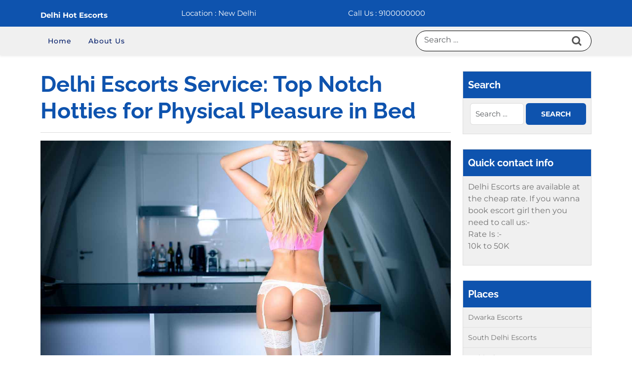

--- FILE ---
content_type: text/html; charset=UTF-8
request_url: https://www.delhihotescorts.co.in/
body_size: 17295
content:
<!doctype html>
<html lang="en" prefix="og: https://ogp.me/ns#">
<head>
    <meta charset="UTF-8">
    <meta name="viewport" content="width=device-width, initial-scale=1">
    
<!-- Search Engine Optimization by Rank Math - https://rankmath.com/ -->
<title>Delhi Escorts Service, ₹5000 Best Delhi Call Girls With Room</title>
<meta name="description" content="If you are looking for Delhi Escorts? then you will find the hottest Call Girls. Get here the Delhi Escorts Services Most excited babes available."/>
<meta name="robots" content="follow, index, max-snippet:-1, max-video-preview:-1, max-image-preview:large"/>
<link rel="canonical" href="https://www.delhihotescorts.co.in/" />
<meta property="og:locale" content="en_US" />
<meta property="og:type" content="website" />
<meta property="og:title" content="Delhi Escorts Service, ₹5000 Best Delhi Call Girls With Room" />
<meta property="og:description" content="If you are looking for Delhi Escorts? then you will find the hottest Call Girls. Get here the Delhi Escorts Services Most excited babes available." />
<meta property="og:url" content="https://www.delhihotescorts.co.in/" />
<meta property="og:updated_time" content="2024-07-05T11:06:40+00:00" />
<meta property="og:image" content="https://www.delhihotescorts.co.in/wp-content/uploads/2021/06/banner1.jpg" />
<meta property="og:image:secure_url" content="https://www.delhihotescorts.co.in/wp-content/uploads/2021/06/banner1.jpg" />
<meta property="og:image:width" content="1280" />
<meta property="og:image:height" content="720" />
<meta property="og:image:alt" content="Delhi Escorts Service" />
<meta property="og:image:type" content="image/jpeg" />
<meta property="article:published_time" content="2021-06-24T06:28:10+00:00" />
<meta property="article:modified_time" content="2024-07-05T11:06:40+00:00" />
<meta name="twitter:card" content="summary_large_image" />
<meta name="twitter:title" content="Delhi Escorts Service, ₹5000 Best Delhi Call Girls With Room" />
<meta name="twitter:description" content="If you are looking for Delhi Escorts? then you will find the hottest Call Girls. Get here the Delhi Escorts Services Most excited babes available." />
<meta name="twitter:image" content="https://www.delhihotescorts.co.in/wp-content/uploads/2021/06/banner1.jpg" />
<meta name="twitter:label1" content="Written by" />
<meta name="twitter:data1" content="admin" />
<meta name="twitter:label2" content="Time to read" />
<meta name="twitter:data2" content="4 minutes" />
<script type="application/ld+json" class="rank-math-schema">{"@context":"https://schema.org","@graph":[{"@type":["Person","Organization"],"@id":"https://www.delhihotescorts.co.in/#person","name":"admin"},{"@type":"WebSite","@id":"https://www.delhihotescorts.co.in/#website","url":"https://www.delhihotescorts.co.in","publisher":{"@id":"https://www.delhihotescorts.co.in/#person"},"inLanguage":"en","potentialAction":{"@type":"SearchAction","target":"https://www.delhihotescorts.co.in/?s={search_term_string}","query-input":"required name=search_term_string"}},{"@type":"ImageObject","@id":"https://www.delhihotescorts.co.in/wp-content/uploads/2021/06/banner1.jpg","url":"https://www.delhihotescorts.co.in/wp-content/uploads/2021/06/banner1.jpg","width":"1280","height":"720","caption":"Delhi Escorts Service","inLanguage":"en"},{"@type":"WebPage","@id":"https://www.delhihotescorts.co.in/#webpage","url":"https://www.delhihotescorts.co.in/","name":"Delhi Escorts Service, \u20b95000 Best Delhi Call Girls With Room","datePublished":"2021-06-24T06:28:10+00:00","dateModified":"2024-07-05T11:06:40+00:00","about":{"@id":"https://www.delhihotescorts.co.in/#person"},"isPartOf":{"@id":"https://www.delhihotescorts.co.in/#website"},"primaryImageOfPage":{"@id":"https://www.delhihotescorts.co.in/wp-content/uploads/2021/06/banner1.jpg"},"inLanguage":"en"},{"@type":"Person","@id":"https://www.delhihotescorts.co.in/author/admin/","name":"admin","url":"https://www.delhihotescorts.co.in/author/admin/","image":{"@type":"ImageObject","@id":"https://secure.gravatar.com/avatar/839cfbc4ce913589846783bf173dd209bd461772dcf9a16b2d15c0735d87a883?s=96&amp;d=mm&amp;r=g","url":"https://secure.gravatar.com/avatar/839cfbc4ce913589846783bf173dd209bd461772dcf9a16b2d15c0735d87a883?s=96&amp;d=mm&amp;r=g","caption":"admin","inLanguage":"en"},"sameAs":["https://www.delhihotescorts.co.in"]},{"@type":"Article","headline":"Delhi Escorts Service, \u20b95000 Best Delhi Call Girls With Room","keywords":"Delhi Escorts","datePublished":"2021-06-24T06:28:10+00:00","dateModified":"2024-07-05T11:06:40+00:00","author":{"@id":"https://www.delhihotescorts.co.in/author/admin/","name":"admin"},"publisher":{"@id":"https://www.delhihotescorts.co.in/#person"},"description":"If you are looking for Delhi Escorts? then you will find the hottest Call Girls. Get here the Delhi Escorts Services Most excited babes available.","name":"Delhi Escorts Service, \u20b95000 Best Delhi Call Girls With Room","@id":"https://www.delhihotescorts.co.in/#richSnippet","isPartOf":{"@id":"https://www.delhihotescorts.co.in/#webpage"},"image":{"@id":"https://www.delhihotescorts.co.in/wp-content/uploads/2021/06/banner1.jpg"},"inLanguage":"en","mainEntityOfPage":{"@id":"https://www.delhihotescorts.co.in/#webpage"}}]}</script>
<meta name="google-site-verification" content="eZ_PEXLchOUPS9xIulco-FJknzfhE4D0RtXAAM4-9F4" />
<!-- /Rank Math WordPress SEO plugin -->

<link rel="alternate" type="application/rss+xml" title="Delhi Hot Escorts &raquo; Feed" href="https://www.delhihotescorts.co.in/feed/" />
<link rel="alternate" type="application/rss+xml" title="Delhi Hot Escorts &raquo; Comments Feed" href="https://www.delhihotescorts.co.in/comments/feed/" />
<link rel="alternate" title="oEmbed (JSON)" type="application/json+oembed" href="https://www.delhihotescorts.co.in/wp-json/oembed/1.0/embed?url=https%3A%2F%2Fwww.delhihotescorts.co.in%2F" />
<link rel="alternate" title="oEmbed (XML)" type="text/xml+oembed" href="https://www.delhihotescorts.co.in/wp-json/oembed/1.0/embed?url=https%3A%2F%2Fwww.delhihotescorts.co.in%2F&#038;format=xml" />
<style id='wp-img-auto-sizes-contain-inline-css' type='text/css'>
img:is([sizes=auto i],[sizes^="auto," i]){contain-intrinsic-size:3000px 1500px}
/*# sourceURL=wp-img-auto-sizes-contain-inline-css */
</style>

<style id='wp-emoji-styles-inline-css' type='text/css'>

	img.wp-smiley, img.emoji {
		display: inline !important;
		border: none !important;
		box-shadow: none !important;
		height: 1em !important;
		width: 1em !important;
		margin: 0 0.07em !important;
		vertical-align: -0.1em !important;
		background: none !important;
		padding: 0 !important;
	}
/*# sourceURL=wp-emoji-styles-inline-css */
</style>
<link rel='stylesheet' id='wp-block-library-css' href='https://www.delhihotescorts.co.in/wp-includes/css/dist/block-library/style.min.css?ver=6.9' type='text/css' media='all' />
<style id='wp-block-gallery-inline-css' type='text/css'>
.blocks-gallery-grid:not(.has-nested-images),.wp-block-gallery:not(.has-nested-images){display:flex;flex-wrap:wrap;list-style-type:none;margin:0;padding:0}.blocks-gallery-grid:not(.has-nested-images) .blocks-gallery-image,.blocks-gallery-grid:not(.has-nested-images) .blocks-gallery-item,.wp-block-gallery:not(.has-nested-images) .blocks-gallery-image,.wp-block-gallery:not(.has-nested-images) .blocks-gallery-item{display:flex;flex-direction:column;flex-grow:1;justify-content:center;margin:0 1em 1em 0;position:relative;width:calc(50% - 1em)}.blocks-gallery-grid:not(.has-nested-images) .blocks-gallery-image:nth-of-type(2n),.blocks-gallery-grid:not(.has-nested-images) .blocks-gallery-item:nth-of-type(2n),.wp-block-gallery:not(.has-nested-images) .blocks-gallery-image:nth-of-type(2n),.wp-block-gallery:not(.has-nested-images) .blocks-gallery-item:nth-of-type(2n){margin-right:0}.blocks-gallery-grid:not(.has-nested-images) .blocks-gallery-image figure,.blocks-gallery-grid:not(.has-nested-images) .blocks-gallery-item figure,.wp-block-gallery:not(.has-nested-images) .blocks-gallery-image figure,.wp-block-gallery:not(.has-nested-images) .blocks-gallery-item figure{align-items:flex-end;display:flex;height:100%;justify-content:flex-start;margin:0}.blocks-gallery-grid:not(.has-nested-images) .blocks-gallery-image img,.blocks-gallery-grid:not(.has-nested-images) .blocks-gallery-item img,.wp-block-gallery:not(.has-nested-images) .blocks-gallery-image img,.wp-block-gallery:not(.has-nested-images) .blocks-gallery-item img{display:block;height:auto;max-width:100%;width:auto}.blocks-gallery-grid:not(.has-nested-images) .blocks-gallery-image figcaption,.blocks-gallery-grid:not(.has-nested-images) .blocks-gallery-item figcaption,.wp-block-gallery:not(.has-nested-images) .blocks-gallery-image figcaption,.wp-block-gallery:not(.has-nested-images) .blocks-gallery-item figcaption{background:linear-gradient(0deg,#000000b3,#0000004d 70%,#0000);bottom:0;box-sizing:border-box;color:#fff;font-size:.8em;margin:0;max-height:100%;overflow:auto;padding:3em .77em .7em;position:absolute;text-align:center;width:100%;z-index:2}.blocks-gallery-grid:not(.has-nested-images) .blocks-gallery-image figcaption img,.blocks-gallery-grid:not(.has-nested-images) .blocks-gallery-item figcaption img,.wp-block-gallery:not(.has-nested-images) .blocks-gallery-image figcaption img,.wp-block-gallery:not(.has-nested-images) .blocks-gallery-item figcaption img{display:inline}.blocks-gallery-grid:not(.has-nested-images) figcaption,.wp-block-gallery:not(.has-nested-images) figcaption{flex-grow:1}.blocks-gallery-grid:not(.has-nested-images).is-cropped .blocks-gallery-image a,.blocks-gallery-grid:not(.has-nested-images).is-cropped .blocks-gallery-image img,.blocks-gallery-grid:not(.has-nested-images).is-cropped .blocks-gallery-item a,.blocks-gallery-grid:not(.has-nested-images).is-cropped .blocks-gallery-item img,.wp-block-gallery:not(.has-nested-images).is-cropped .blocks-gallery-image a,.wp-block-gallery:not(.has-nested-images).is-cropped .blocks-gallery-image img,.wp-block-gallery:not(.has-nested-images).is-cropped .blocks-gallery-item a,.wp-block-gallery:not(.has-nested-images).is-cropped .blocks-gallery-item img{flex:1;height:100%;object-fit:cover;width:100%}.blocks-gallery-grid:not(.has-nested-images).columns-1 .blocks-gallery-image,.blocks-gallery-grid:not(.has-nested-images).columns-1 .blocks-gallery-item,.wp-block-gallery:not(.has-nested-images).columns-1 .blocks-gallery-image,.wp-block-gallery:not(.has-nested-images).columns-1 .blocks-gallery-item{margin-right:0;width:100%}@media (min-width:600px){.blocks-gallery-grid:not(.has-nested-images).columns-3 .blocks-gallery-image,.blocks-gallery-grid:not(.has-nested-images).columns-3 .blocks-gallery-item,.wp-block-gallery:not(.has-nested-images).columns-3 .blocks-gallery-image,.wp-block-gallery:not(.has-nested-images).columns-3 .blocks-gallery-item{margin-right:1em;width:calc(33.33333% - .66667em)}.blocks-gallery-grid:not(.has-nested-images).columns-4 .blocks-gallery-image,.blocks-gallery-grid:not(.has-nested-images).columns-4 .blocks-gallery-item,.wp-block-gallery:not(.has-nested-images).columns-4 .blocks-gallery-image,.wp-block-gallery:not(.has-nested-images).columns-4 .blocks-gallery-item{margin-right:1em;width:calc(25% - .75em)}.blocks-gallery-grid:not(.has-nested-images).columns-5 .blocks-gallery-image,.blocks-gallery-grid:not(.has-nested-images).columns-5 .blocks-gallery-item,.wp-block-gallery:not(.has-nested-images).columns-5 .blocks-gallery-image,.wp-block-gallery:not(.has-nested-images).columns-5 .blocks-gallery-item{margin-right:1em;width:calc(20% - .8em)}.blocks-gallery-grid:not(.has-nested-images).columns-6 .blocks-gallery-image,.blocks-gallery-grid:not(.has-nested-images).columns-6 .blocks-gallery-item,.wp-block-gallery:not(.has-nested-images).columns-6 .blocks-gallery-image,.wp-block-gallery:not(.has-nested-images).columns-6 .blocks-gallery-item{margin-right:1em;width:calc(16.66667% - .83333em)}.blocks-gallery-grid:not(.has-nested-images).columns-7 .blocks-gallery-image,.blocks-gallery-grid:not(.has-nested-images).columns-7 .blocks-gallery-item,.wp-block-gallery:not(.has-nested-images).columns-7 .blocks-gallery-image,.wp-block-gallery:not(.has-nested-images).columns-7 .blocks-gallery-item{margin-right:1em;width:calc(14.28571% - .85714em)}.blocks-gallery-grid:not(.has-nested-images).columns-8 .blocks-gallery-image,.blocks-gallery-grid:not(.has-nested-images).columns-8 .blocks-gallery-item,.wp-block-gallery:not(.has-nested-images).columns-8 .blocks-gallery-image,.wp-block-gallery:not(.has-nested-images).columns-8 .blocks-gallery-item{margin-right:1em;width:calc(12.5% - .875em)}.blocks-gallery-grid:not(.has-nested-images).columns-1 .blocks-gallery-image:nth-of-type(1n),.blocks-gallery-grid:not(.has-nested-images).columns-1 .blocks-gallery-item:nth-of-type(1n),.blocks-gallery-grid:not(.has-nested-images).columns-2 .blocks-gallery-image:nth-of-type(2n),.blocks-gallery-grid:not(.has-nested-images).columns-2 .blocks-gallery-item:nth-of-type(2n),.blocks-gallery-grid:not(.has-nested-images).columns-3 .blocks-gallery-image:nth-of-type(3n),.blocks-gallery-grid:not(.has-nested-images).columns-3 .blocks-gallery-item:nth-of-type(3n),.blocks-gallery-grid:not(.has-nested-images).columns-4 .blocks-gallery-image:nth-of-type(4n),.blocks-gallery-grid:not(.has-nested-images).columns-4 .blocks-gallery-item:nth-of-type(4n),.blocks-gallery-grid:not(.has-nested-images).columns-5 .blocks-gallery-image:nth-of-type(5n),.blocks-gallery-grid:not(.has-nested-images).columns-5 .blocks-gallery-item:nth-of-type(5n),.blocks-gallery-grid:not(.has-nested-images).columns-6 .blocks-gallery-image:nth-of-type(6n),.blocks-gallery-grid:not(.has-nested-images).columns-6 .blocks-gallery-item:nth-of-type(6n),.blocks-gallery-grid:not(.has-nested-images).columns-7 .blocks-gallery-image:nth-of-type(7n),.blocks-gallery-grid:not(.has-nested-images).columns-7 .blocks-gallery-item:nth-of-type(7n),.blocks-gallery-grid:not(.has-nested-images).columns-8 .blocks-gallery-image:nth-of-type(8n),.blocks-gallery-grid:not(.has-nested-images).columns-8 .blocks-gallery-item:nth-of-type(8n),.wp-block-gallery:not(.has-nested-images).columns-1 .blocks-gallery-image:nth-of-type(1n),.wp-block-gallery:not(.has-nested-images).columns-1 .blocks-gallery-item:nth-of-type(1n),.wp-block-gallery:not(.has-nested-images).columns-2 .blocks-gallery-image:nth-of-type(2n),.wp-block-gallery:not(.has-nested-images).columns-2 .blocks-gallery-item:nth-of-type(2n),.wp-block-gallery:not(.has-nested-images).columns-3 .blocks-gallery-image:nth-of-type(3n),.wp-block-gallery:not(.has-nested-images).columns-3 .blocks-gallery-item:nth-of-type(3n),.wp-block-gallery:not(.has-nested-images).columns-4 .blocks-gallery-image:nth-of-type(4n),.wp-block-gallery:not(.has-nested-images).columns-4 .blocks-gallery-item:nth-of-type(4n),.wp-block-gallery:not(.has-nested-images).columns-5 .blocks-gallery-image:nth-of-type(5n),.wp-block-gallery:not(.has-nested-images).columns-5 .blocks-gallery-item:nth-of-type(5n),.wp-block-gallery:not(.has-nested-images).columns-6 .blocks-gallery-image:nth-of-type(6n),.wp-block-gallery:not(.has-nested-images).columns-6 .blocks-gallery-item:nth-of-type(6n),.wp-block-gallery:not(.has-nested-images).columns-7 .blocks-gallery-image:nth-of-type(7n),.wp-block-gallery:not(.has-nested-images).columns-7 .blocks-gallery-item:nth-of-type(7n),.wp-block-gallery:not(.has-nested-images).columns-8 .blocks-gallery-image:nth-of-type(8n),.wp-block-gallery:not(.has-nested-images).columns-8 .blocks-gallery-item:nth-of-type(8n){margin-right:0}}.blocks-gallery-grid:not(.has-nested-images) .blocks-gallery-image:last-child,.blocks-gallery-grid:not(.has-nested-images) .blocks-gallery-item:last-child,.wp-block-gallery:not(.has-nested-images) .blocks-gallery-image:last-child,.wp-block-gallery:not(.has-nested-images) .blocks-gallery-item:last-child{margin-right:0}.blocks-gallery-grid:not(.has-nested-images).alignleft,.blocks-gallery-grid:not(.has-nested-images).alignright,.wp-block-gallery:not(.has-nested-images).alignleft,.wp-block-gallery:not(.has-nested-images).alignright{max-width:420px;width:100%}.blocks-gallery-grid:not(.has-nested-images).aligncenter .blocks-gallery-item figure,.wp-block-gallery:not(.has-nested-images).aligncenter .blocks-gallery-item figure{justify-content:center}.wp-block-gallery:not(.is-cropped) .blocks-gallery-item{align-self:flex-start}figure.wp-block-gallery.has-nested-images{align-items:normal}.wp-block-gallery.has-nested-images figure.wp-block-image:not(#individual-image){margin:0;width:calc(50% - var(--wp--style--unstable-gallery-gap, 16px)/2)}.wp-block-gallery.has-nested-images figure.wp-block-image{box-sizing:border-box;display:flex;flex-direction:column;flex-grow:1;justify-content:center;max-width:100%;position:relative}.wp-block-gallery.has-nested-images figure.wp-block-image>a,.wp-block-gallery.has-nested-images figure.wp-block-image>div{flex-direction:column;flex-grow:1;margin:0}.wp-block-gallery.has-nested-images figure.wp-block-image img{display:block;height:auto;max-width:100%!important;width:auto}.wp-block-gallery.has-nested-images figure.wp-block-image figcaption,.wp-block-gallery.has-nested-images figure.wp-block-image:has(figcaption):before{bottom:0;left:0;max-height:100%;position:absolute;right:0}.wp-block-gallery.has-nested-images figure.wp-block-image:has(figcaption):before{backdrop-filter:blur(3px);content:"";height:100%;-webkit-mask-image:linear-gradient(0deg,#000 20%,#0000);mask-image:linear-gradient(0deg,#000 20%,#0000);max-height:40%;pointer-events:none}.wp-block-gallery.has-nested-images figure.wp-block-image figcaption{box-sizing:border-box;color:#fff;font-size:13px;margin:0;overflow:auto;padding:1em;text-align:center;text-shadow:0 0 1.5px #000}.wp-block-gallery.has-nested-images figure.wp-block-image figcaption::-webkit-scrollbar{height:12px;width:12px}.wp-block-gallery.has-nested-images figure.wp-block-image figcaption::-webkit-scrollbar-track{background-color:initial}.wp-block-gallery.has-nested-images figure.wp-block-image figcaption::-webkit-scrollbar-thumb{background-clip:padding-box;background-color:initial;border:3px solid #0000;border-radius:8px}.wp-block-gallery.has-nested-images figure.wp-block-image figcaption:focus-within::-webkit-scrollbar-thumb,.wp-block-gallery.has-nested-images figure.wp-block-image figcaption:focus::-webkit-scrollbar-thumb,.wp-block-gallery.has-nested-images figure.wp-block-image figcaption:hover::-webkit-scrollbar-thumb{background-color:#fffc}.wp-block-gallery.has-nested-images figure.wp-block-image figcaption{scrollbar-color:#0000 #0000;scrollbar-gutter:stable both-edges;scrollbar-width:thin}.wp-block-gallery.has-nested-images figure.wp-block-image figcaption:focus,.wp-block-gallery.has-nested-images figure.wp-block-image figcaption:focus-within,.wp-block-gallery.has-nested-images figure.wp-block-image figcaption:hover{scrollbar-color:#fffc #0000}.wp-block-gallery.has-nested-images figure.wp-block-image figcaption{will-change:transform}@media (hover:none){.wp-block-gallery.has-nested-images figure.wp-block-image figcaption{scrollbar-color:#fffc #0000}}.wp-block-gallery.has-nested-images figure.wp-block-image figcaption{background:linear-gradient(0deg,#0006,#0000)}.wp-block-gallery.has-nested-images figure.wp-block-image figcaption img{display:inline}.wp-block-gallery.has-nested-images figure.wp-block-image figcaption a{color:inherit}.wp-block-gallery.has-nested-images figure.wp-block-image.has-custom-border img{box-sizing:border-box}.wp-block-gallery.has-nested-images figure.wp-block-image.has-custom-border>a,.wp-block-gallery.has-nested-images figure.wp-block-image.has-custom-border>div,.wp-block-gallery.has-nested-images figure.wp-block-image.is-style-rounded>a,.wp-block-gallery.has-nested-images figure.wp-block-image.is-style-rounded>div{flex:1 1 auto}.wp-block-gallery.has-nested-images figure.wp-block-image.has-custom-border figcaption,.wp-block-gallery.has-nested-images figure.wp-block-image.is-style-rounded figcaption{background:none;color:inherit;flex:initial;margin:0;padding:10px 10px 9px;position:relative;text-shadow:none}.wp-block-gallery.has-nested-images figure.wp-block-image.has-custom-border:before,.wp-block-gallery.has-nested-images figure.wp-block-image.is-style-rounded:before{content:none}.wp-block-gallery.has-nested-images figcaption{flex-basis:100%;flex-grow:1;text-align:center}.wp-block-gallery.has-nested-images:not(.is-cropped) figure.wp-block-image:not(#individual-image){margin-bottom:auto;margin-top:0}.wp-block-gallery.has-nested-images.is-cropped figure.wp-block-image:not(#individual-image){align-self:inherit}.wp-block-gallery.has-nested-images.is-cropped figure.wp-block-image:not(#individual-image)>a,.wp-block-gallery.has-nested-images.is-cropped figure.wp-block-image:not(#individual-image)>div:not(.components-drop-zone){display:flex}.wp-block-gallery.has-nested-images.is-cropped figure.wp-block-image:not(#individual-image) a,.wp-block-gallery.has-nested-images.is-cropped figure.wp-block-image:not(#individual-image) img{flex:1 0 0%;height:100%;object-fit:cover;width:100%}.wp-block-gallery.has-nested-images.columns-1 figure.wp-block-image:not(#individual-image){width:100%}@media (min-width:600px){.wp-block-gallery.has-nested-images.columns-3 figure.wp-block-image:not(#individual-image){width:calc(33.33333% - var(--wp--style--unstable-gallery-gap, 16px)*.66667)}.wp-block-gallery.has-nested-images.columns-4 figure.wp-block-image:not(#individual-image){width:calc(25% - var(--wp--style--unstable-gallery-gap, 16px)*.75)}.wp-block-gallery.has-nested-images.columns-5 figure.wp-block-image:not(#individual-image){width:calc(20% - var(--wp--style--unstable-gallery-gap, 16px)*.8)}.wp-block-gallery.has-nested-images.columns-6 figure.wp-block-image:not(#individual-image){width:calc(16.66667% - var(--wp--style--unstable-gallery-gap, 16px)*.83333)}.wp-block-gallery.has-nested-images.columns-7 figure.wp-block-image:not(#individual-image){width:calc(14.28571% - var(--wp--style--unstable-gallery-gap, 16px)*.85714)}.wp-block-gallery.has-nested-images.columns-8 figure.wp-block-image:not(#individual-image){width:calc(12.5% - var(--wp--style--unstable-gallery-gap, 16px)*.875)}.wp-block-gallery.has-nested-images.columns-default figure.wp-block-image:not(#individual-image){width:calc(33.33% - var(--wp--style--unstable-gallery-gap, 16px)*.66667)}.wp-block-gallery.has-nested-images.columns-default figure.wp-block-image:not(#individual-image):first-child:nth-last-child(2),.wp-block-gallery.has-nested-images.columns-default figure.wp-block-image:not(#individual-image):first-child:nth-last-child(2)~figure.wp-block-image:not(#individual-image){width:calc(50% - var(--wp--style--unstable-gallery-gap, 16px)*.5)}.wp-block-gallery.has-nested-images.columns-default figure.wp-block-image:not(#individual-image):first-child:last-child{width:100%}}.wp-block-gallery.has-nested-images.alignleft,.wp-block-gallery.has-nested-images.alignright{max-width:420px;width:100%}.wp-block-gallery.has-nested-images.aligncenter{justify-content:center}
/*# sourceURL=https://www.delhihotescorts.co.in/wp-includes/blocks/gallery/style.min.css */
</style>
<style id='wp-block-gallery-theme-inline-css' type='text/css'>
.blocks-gallery-caption{color:#555;font-size:13px;text-align:center}.is-dark-theme .blocks-gallery-caption{color:#ffffffa6}
/*# sourceURL=https://www.delhihotescorts.co.in/wp-includes/blocks/gallery/theme.min.css */
</style>
<style id='wp-block-heading-inline-css' type='text/css'>
h1:where(.wp-block-heading).has-background,h2:where(.wp-block-heading).has-background,h3:where(.wp-block-heading).has-background,h4:where(.wp-block-heading).has-background,h5:where(.wp-block-heading).has-background,h6:where(.wp-block-heading).has-background{padding:1.25em 2.375em}h1.has-text-align-left[style*=writing-mode]:where([style*=vertical-lr]),h1.has-text-align-right[style*=writing-mode]:where([style*=vertical-rl]),h2.has-text-align-left[style*=writing-mode]:where([style*=vertical-lr]),h2.has-text-align-right[style*=writing-mode]:where([style*=vertical-rl]),h3.has-text-align-left[style*=writing-mode]:where([style*=vertical-lr]),h3.has-text-align-right[style*=writing-mode]:where([style*=vertical-rl]),h4.has-text-align-left[style*=writing-mode]:where([style*=vertical-lr]),h4.has-text-align-right[style*=writing-mode]:where([style*=vertical-rl]),h5.has-text-align-left[style*=writing-mode]:where([style*=vertical-lr]),h5.has-text-align-right[style*=writing-mode]:where([style*=vertical-rl]),h6.has-text-align-left[style*=writing-mode]:where([style*=vertical-lr]),h6.has-text-align-right[style*=writing-mode]:where([style*=vertical-rl]){rotate:180deg}
/*# sourceURL=https://www.delhihotescorts.co.in/wp-includes/blocks/heading/style.min.css */
</style>
<style id='wp-block-image-inline-css' type='text/css'>
.wp-block-image>a,.wp-block-image>figure>a{display:inline-block}.wp-block-image img{box-sizing:border-box;height:auto;max-width:100%;vertical-align:bottom}@media not (prefers-reduced-motion){.wp-block-image img.hide{visibility:hidden}.wp-block-image img.show{animation:show-content-image .4s}}.wp-block-image[style*=border-radius] img,.wp-block-image[style*=border-radius]>a{border-radius:inherit}.wp-block-image.has-custom-border img{box-sizing:border-box}.wp-block-image.aligncenter{text-align:center}.wp-block-image.alignfull>a,.wp-block-image.alignwide>a{width:100%}.wp-block-image.alignfull img,.wp-block-image.alignwide img{height:auto;width:100%}.wp-block-image .aligncenter,.wp-block-image .alignleft,.wp-block-image .alignright,.wp-block-image.aligncenter,.wp-block-image.alignleft,.wp-block-image.alignright{display:table}.wp-block-image .aligncenter>figcaption,.wp-block-image .alignleft>figcaption,.wp-block-image .alignright>figcaption,.wp-block-image.aligncenter>figcaption,.wp-block-image.alignleft>figcaption,.wp-block-image.alignright>figcaption{caption-side:bottom;display:table-caption}.wp-block-image .alignleft{float:left;margin:.5em 1em .5em 0}.wp-block-image .alignright{float:right;margin:.5em 0 .5em 1em}.wp-block-image .aligncenter{margin-left:auto;margin-right:auto}.wp-block-image :where(figcaption){margin-bottom:1em;margin-top:.5em}.wp-block-image.is-style-circle-mask img{border-radius:9999px}@supports ((-webkit-mask-image:none) or (mask-image:none)) or (-webkit-mask-image:none){.wp-block-image.is-style-circle-mask img{border-radius:0;-webkit-mask-image:url('data:image/svg+xml;utf8,<svg viewBox="0 0 100 100" xmlns="http://www.w3.org/2000/svg"><circle cx="50" cy="50" r="50"/></svg>');mask-image:url('data:image/svg+xml;utf8,<svg viewBox="0 0 100 100" xmlns="http://www.w3.org/2000/svg"><circle cx="50" cy="50" r="50"/></svg>');mask-mode:alpha;-webkit-mask-position:center;mask-position:center;-webkit-mask-repeat:no-repeat;mask-repeat:no-repeat;-webkit-mask-size:contain;mask-size:contain}}:root :where(.wp-block-image.is-style-rounded img,.wp-block-image .is-style-rounded img){border-radius:9999px}.wp-block-image figure{margin:0}.wp-lightbox-container{display:flex;flex-direction:column;position:relative}.wp-lightbox-container img{cursor:zoom-in}.wp-lightbox-container img:hover+button{opacity:1}.wp-lightbox-container button{align-items:center;backdrop-filter:blur(16px) saturate(180%);background-color:#5a5a5a40;border:none;border-radius:4px;cursor:zoom-in;display:flex;height:20px;justify-content:center;opacity:0;padding:0;position:absolute;right:16px;text-align:center;top:16px;width:20px;z-index:100}@media not (prefers-reduced-motion){.wp-lightbox-container button{transition:opacity .2s ease}}.wp-lightbox-container button:focus-visible{outline:3px auto #5a5a5a40;outline:3px auto -webkit-focus-ring-color;outline-offset:3px}.wp-lightbox-container button:hover{cursor:pointer;opacity:1}.wp-lightbox-container button:focus{opacity:1}.wp-lightbox-container button:focus,.wp-lightbox-container button:hover,.wp-lightbox-container button:not(:hover):not(:active):not(.has-background){background-color:#5a5a5a40;border:none}.wp-lightbox-overlay{box-sizing:border-box;cursor:zoom-out;height:100vh;left:0;overflow:hidden;position:fixed;top:0;visibility:hidden;width:100%;z-index:100000}.wp-lightbox-overlay .close-button{align-items:center;cursor:pointer;display:flex;justify-content:center;min-height:40px;min-width:40px;padding:0;position:absolute;right:calc(env(safe-area-inset-right) + 16px);top:calc(env(safe-area-inset-top) + 16px);z-index:5000000}.wp-lightbox-overlay .close-button:focus,.wp-lightbox-overlay .close-button:hover,.wp-lightbox-overlay .close-button:not(:hover):not(:active):not(.has-background){background:none;border:none}.wp-lightbox-overlay .lightbox-image-container{height:var(--wp--lightbox-container-height);left:50%;overflow:hidden;position:absolute;top:50%;transform:translate(-50%,-50%);transform-origin:top left;width:var(--wp--lightbox-container-width);z-index:9999999999}.wp-lightbox-overlay .wp-block-image{align-items:center;box-sizing:border-box;display:flex;height:100%;justify-content:center;margin:0;position:relative;transform-origin:0 0;width:100%;z-index:3000000}.wp-lightbox-overlay .wp-block-image img{height:var(--wp--lightbox-image-height);min-height:var(--wp--lightbox-image-height);min-width:var(--wp--lightbox-image-width);width:var(--wp--lightbox-image-width)}.wp-lightbox-overlay .wp-block-image figcaption{display:none}.wp-lightbox-overlay button{background:none;border:none}.wp-lightbox-overlay .scrim{background-color:#fff;height:100%;opacity:.9;position:absolute;width:100%;z-index:2000000}.wp-lightbox-overlay.active{visibility:visible}@media not (prefers-reduced-motion){.wp-lightbox-overlay.active{animation:turn-on-visibility .25s both}.wp-lightbox-overlay.active img{animation:turn-on-visibility .35s both}.wp-lightbox-overlay.show-closing-animation:not(.active){animation:turn-off-visibility .35s both}.wp-lightbox-overlay.show-closing-animation:not(.active) img{animation:turn-off-visibility .25s both}.wp-lightbox-overlay.zoom.active{animation:none;opacity:1;visibility:visible}.wp-lightbox-overlay.zoom.active .lightbox-image-container{animation:lightbox-zoom-in .4s}.wp-lightbox-overlay.zoom.active .lightbox-image-container img{animation:none}.wp-lightbox-overlay.zoom.active .scrim{animation:turn-on-visibility .4s forwards}.wp-lightbox-overlay.zoom.show-closing-animation:not(.active){animation:none}.wp-lightbox-overlay.zoom.show-closing-animation:not(.active) .lightbox-image-container{animation:lightbox-zoom-out .4s}.wp-lightbox-overlay.zoom.show-closing-animation:not(.active) .lightbox-image-container img{animation:none}.wp-lightbox-overlay.zoom.show-closing-animation:not(.active) .scrim{animation:turn-off-visibility .4s forwards}}@keyframes show-content-image{0%{visibility:hidden}99%{visibility:hidden}to{visibility:visible}}@keyframes turn-on-visibility{0%{opacity:0}to{opacity:1}}@keyframes turn-off-visibility{0%{opacity:1;visibility:visible}99%{opacity:0;visibility:visible}to{opacity:0;visibility:hidden}}@keyframes lightbox-zoom-in{0%{transform:translate(calc((-100vw + var(--wp--lightbox-scrollbar-width))/2 + var(--wp--lightbox-initial-left-position)),calc(-50vh + var(--wp--lightbox-initial-top-position))) scale(var(--wp--lightbox-scale))}to{transform:translate(-50%,-50%) scale(1)}}@keyframes lightbox-zoom-out{0%{transform:translate(-50%,-50%) scale(1);visibility:visible}99%{visibility:visible}to{transform:translate(calc((-100vw + var(--wp--lightbox-scrollbar-width))/2 + var(--wp--lightbox-initial-left-position)),calc(-50vh + var(--wp--lightbox-initial-top-position))) scale(var(--wp--lightbox-scale));visibility:hidden}}
/*# sourceURL=https://www.delhihotescorts.co.in/wp-includes/blocks/image/style.min.css */
</style>
<style id='wp-block-image-theme-inline-css' type='text/css'>
:root :where(.wp-block-image figcaption){color:#555;font-size:13px;text-align:center}.is-dark-theme :root :where(.wp-block-image figcaption){color:#ffffffa6}.wp-block-image{margin:0 0 1em}
/*# sourceURL=https://www.delhihotescorts.co.in/wp-includes/blocks/image/theme.min.css */
</style>
<style id='wp-block-list-inline-css' type='text/css'>
ol,ul{box-sizing:border-box}:root :where(.wp-block-list.has-background){padding:1.25em 2.375em}
/*# sourceURL=https://www.delhihotescorts.co.in/wp-includes/blocks/list/style.min.css */
</style>
<style id='wp-block-buttons-inline-css' type='text/css'>
.wp-block-buttons{box-sizing:border-box}.wp-block-buttons.is-vertical{flex-direction:column}.wp-block-buttons.is-vertical>.wp-block-button:last-child{margin-bottom:0}.wp-block-buttons>.wp-block-button{display:inline-block;margin:0}.wp-block-buttons.is-content-justification-left{justify-content:flex-start}.wp-block-buttons.is-content-justification-left.is-vertical{align-items:flex-start}.wp-block-buttons.is-content-justification-center{justify-content:center}.wp-block-buttons.is-content-justification-center.is-vertical{align-items:center}.wp-block-buttons.is-content-justification-right{justify-content:flex-end}.wp-block-buttons.is-content-justification-right.is-vertical{align-items:flex-end}.wp-block-buttons.is-content-justification-space-between{justify-content:space-between}.wp-block-buttons.aligncenter{text-align:center}.wp-block-buttons:not(.is-content-justification-space-between,.is-content-justification-right,.is-content-justification-left,.is-content-justification-center) .wp-block-button.aligncenter{margin-left:auto;margin-right:auto;width:100%}.wp-block-buttons[style*=text-decoration] .wp-block-button,.wp-block-buttons[style*=text-decoration] .wp-block-button__link{text-decoration:inherit}.wp-block-buttons.has-custom-font-size .wp-block-button__link{font-size:inherit}.wp-block-buttons .wp-block-button__link{width:100%}.wp-block-button.aligncenter{text-align:center}
/*# sourceURL=https://www.delhihotescorts.co.in/wp-includes/blocks/buttons/style.min.css */
</style>
<style id='wp-block-paragraph-inline-css' type='text/css'>
.is-small-text{font-size:.875em}.is-regular-text{font-size:1em}.is-large-text{font-size:2.25em}.is-larger-text{font-size:3em}.has-drop-cap:not(:focus):first-letter{float:left;font-size:8.4em;font-style:normal;font-weight:100;line-height:.68;margin:.05em .1em 0 0;text-transform:uppercase}body.rtl .has-drop-cap:not(:focus):first-letter{float:none;margin-left:.1em}p.has-drop-cap.has-background{overflow:hidden}:root :where(p.has-background){padding:1.25em 2.375em}:where(p.has-text-color:not(.has-link-color)) a{color:inherit}p.has-text-align-left[style*="writing-mode:vertical-lr"],p.has-text-align-right[style*="writing-mode:vertical-rl"]{rotate:180deg}
/*# sourceURL=https://www.delhihotescorts.co.in/wp-includes/blocks/paragraph/style.min.css */
</style>
<style id='global-styles-inline-css' type='text/css'>
:root{--wp--preset--aspect-ratio--square: 1;--wp--preset--aspect-ratio--4-3: 4/3;--wp--preset--aspect-ratio--3-4: 3/4;--wp--preset--aspect-ratio--3-2: 3/2;--wp--preset--aspect-ratio--2-3: 2/3;--wp--preset--aspect-ratio--16-9: 16/9;--wp--preset--aspect-ratio--9-16: 9/16;--wp--preset--color--black: #000000;--wp--preset--color--cyan-bluish-gray: #abb8c3;--wp--preset--color--white: #ffffff;--wp--preset--color--pale-pink: #f78da7;--wp--preset--color--vivid-red: #cf2e2e;--wp--preset--color--luminous-vivid-orange: #ff6900;--wp--preset--color--luminous-vivid-amber: #fcb900;--wp--preset--color--light-green-cyan: #7bdcb5;--wp--preset--color--vivid-green-cyan: #00d084;--wp--preset--color--pale-cyan-blue: #8ed1fc;--wp--preset--color--vivid-cyan-blue: #0693e3;--wp--preset--color--vivid-purple: #9b51e0;--wp--preset--gradient--vivid-cyan-blue-to-vivid-purple: linear-gradient(135deg,rgb(6,147,227) 0%,rgb(155,81,224) 100%);--wp--preset--gradient--light-green-cyan-to-vivid-green-cyan: linear-gradient(135deg,rgb(122,220,180) 0%,rgb(0,208,130) 100%);--wp--preset--gradient--luminous-vivid-amber-to-luminous-vivid-orange: linear-gradient(135deg,rgb(252,185,0) 0%,rgb(255,105,0) 100%);--wp--preset--gradient--luminous-vivid-orange-to-vivid-red: linear-gradient(135deg,rgb(255,105,0) 0%,rgb(207,46,46) 100%);--wp--preset--gradient--very-light-gray-to-cyan-bluish-gray: linear-gradient(135deg,rgb(238,238,238) 0%,rgb(169,184,195) 100%);--wp--preset--gradient--cool-to-warm-spectrum: linear-gradient(135deg,rgb(74,234,220) 0%,rgb(151,120,209) 20%,rgb(207,42,186) 40%,rgb(238,44,130) 60%,rgb(251,105,98) 80%,rgb(254,248,76) 100%);--wp--preset--gradient--blush-light-purple: linear-gradient(135deg,rgb(255,206,236) 0%,rgb(152,150,240) 100%);--wp--preset--gradient--blush-bordeaux: linear-gradient(135deg,rgb(254,205,165) 0%,rgb(254,45,45) 50%,rgb(107,0,62) 100%);--wp--preset--gradient--luminous-dusk: linear-gradient(135deg,rgb(255,203,112) 0%,rgb(199,81,192) 50%,rgb(65,88,208) 100%);--wp--preset--gradient--pale-ocean: linear-gradient(135deg,rgb(255,245,203) 0%,rgb(182,227,212) 50%,rgb(51,167,181) 100%);--wp--preset--gradient--electric-grass: linear-gradient(135deg,rgb(202,248,128) 0%,rgb(113,206,126) 100%);--wp--preset--gradient--midnight: linear-gradient(135deg,rgb(2,3,129) 0%,rgb(40,116,252) 100%);--wp--preset--font-size--small: 13px;--wp--preset--font-size--medium: 20px;--wp--preset--font-size--large: 36px;--wp--preset--font-size--x-large: 42px;--wp--preset--spacing--20: 0.44rem;--wp--preset--spacing--30: 0.67rem;--wp--preset--spacing--40: 1rem;--wp--preset--spacing--50: 1.5rem;--wp--preset--spacing--60: 2.25rem;--wp--preset--spacing--70: 3.38rem;--wp--preset--spacing--80: 5.06rem;--wp--preset--shadow--natural: 6px 6px 9px rgba(0, 0, 0, 0.2);--wp--preset--shadow--deep: 12px 12px 50px rgba(0, 0, 0, 0.4);--wp--preset--shadow--sharp: 6px 6px 0px rgba(0, 0, 0, 0.2);--wp--preset--shadow--outlined: 6px 6px 0px -3px rgb(255, 255, 255), 6px 6px rgb(0, 0, 0);--wp--preset--shadow--crisp: 6px 6px 0px rgb(0, 0, 0);}:where(.is-layout-flex){gap: 0.5em;}:where(.is-layout-grid){gap: 0.5em;}body .is-layout-flex{display: flex;}.is-layout-flex{flex-wrap: wrap;align-items: center;}.is-layout-flex > :is(*, div){margin: 0;}body .is-layout-grid{display: grid;}.is-layout-grid > :is(*, div){margin: 0;}:where(.wp-block-columns.is-layout-flex){gap: 2em;}:where(.wp-block-columns.is-layout-grid){gap: 2em;}:where(.wp-block-post-template.is-layout-flex){gap: 1.25em;}:where(.wp-block-post-template.is-layout-grid){gap: 1.25em;}.has-black-color{color: var(--wp--preset--color--black) !important;}.has-cyan-bluish-gray-color{color: var(--wp--preset--color--cyan-bluish-gray) !important;}.has-white-color{color: var(--wp--preset--color--white) !important;}.has-pale-pink-color{color: var(--wp--preset--color--pale-pink) !important;}.has-vivid-red-color{color: var(--wp--preset--color--vivid-red) !important;}.has-luminous-vivid-orange-color{color: var(--wp--preset--color--luminous-vivid-orange) !important;}.has-luminous-vivid-amber-color{color: var(--wp--preset--color--luminous-vivid-amber) !important;}.has-light-green-cyan-color{color: var(--wp--preset--color--light-green-cyan) !important;}.has-vivid-green-cyan-color{color: var(--wp--preset--color--vivid-green-cyan) !important;}.has-pale-cyan-blue-color{color: var(--wp--preset--color--pale-cyan-blue) !important;}.has-vivid-cyan-blue-color{color: var(--wp--preset--color--vivid-cyan-blue) !important;}.has-vivid-purple-color{color: var(--wp--preset--color--vivid-purple) !important;}.has-black-background-color{background-color: var(--wp--preset--color--black) !important;}.has-cyan-bluish-gray-background-color{background-color: var(--wp--preset--color--cyan-bluish-gray) !important;}.has-white-background-color{background-color: var(--wp--preset--color--white) !important;}.has-pale-pink-background-color{background-color: var(--wp--preset--color--pale-pink) !important;}.has-vivid-red-background-color{background-color: var(--wp--preset--color--vivid-red) !important;}.has-luminous-vivid-orange-background-color{background-color: var(--wp--preset--color--luminous-vivid-orange) !important;}.has-luminous-vivid-amber-background-color{background-color: var(--wp--preset--color--luminous-vivid-amber) !important;}.has-light-green-cyan-background-color{background-color: var(--wp--preset--color--light-green-cyan) !important;}.has-vivid-green-cyan-background-color{background-color: var(--wp--preset--color--vivid-green-cyan) !important;}.has-pale-cyan-blue-background-color{background-color: var(--wp--preset--color--pale-cyan-blue) !important;}.has-vivid-cyan-blue-background-color{background-color: var(--wp--preset--color--vivid-cyan-blue) !important;}.has-vivid-purple-background-color{background-color: var(--wp--preset--color--vivid-purple) !important;}.has-black-border-color{border-color: var(--wp--preset--color--black) !important;}.has-cyan-bluish-gray-border-color{border-color: var(--wp--preset--color--cyan-bluish-gray) !important;}.has-white-border-color{border-color: var(--wp--preset--color--white) !important;}.has-pale-pink-border-color{border-color: var(--wp--preset--color--pale-pink) !important;}.has-vivid-red-border-color{border-color: var(--wp--preset--color--vivid-red) !important;}.has-luminous-vivid-orange-border-color{border-color: var(--wp--preset--color--luminous-vivid-orange) !important;}.has-luminous-vivid-amber-border-color{border-color: var(--wp--preset--color--luminous-vivid-amber) !important;}.has-light-green-cyan-border-color{border-color: var(--wp--preset--color--light-green-cyan) !important;}.has-vivid-green-cyan-border-color{border-color: var(--wp--preset--color--vivid-green-cyan) !important;}.has-pale-cyan-blue-border-color{border-color: var(--wp--preset--color--pale-cyan-blue) !important;}.has-vivid-cyan-blue-border-color{border-color: var(--wp--preset--color--vivid-cyan-blue) !important;}.has-vivid-purple-border-color{border-color: var(--wp--preset--color--vivid-purple) !important;}.has-vivid-cyan-blue-to-vivid-purple-gradient-background{background: var(--wp--preset--gradient--vivid-cyan-blue-to-vivid-purple) !important;}.has-light-green-cyan-to-vivid-green-cyan-gradient-background{background: var(--wp--preset--gradient--light-green-cyan-to-vivid-green-cyan) !important;}.has-luminous-vivid-amber-to-luminous-vivid-orange-gradient-background{background: var(--wp--preset--gradient--luminous-vivid-amber-to-luminous-vivid-orange) !important;}.has-luminous-vivid-orange-to-vivid-red-gradient-background{background: var(--wp--preset--gradient--luminous-vivid-orange-to-vivid-red) !important;}.has-very-light-gray-to-cyan-bluish-gray-gradient-background{background: var(--wp--preset--gradient--very-light-gray-to-cyan-bluish-gray) !important;}.has-cool-to-warm-spectrum-gradient-background{background: var(--wp--preset--gradient--cool-to-warm-spectrum) !important;}.has-blush-light-purple-gradient-background{background: var(--wp--preset--gradient--blush-light-purple) !important;}.has-blush-bordeaux-gradient-background{background: var(--wp--preset--gradient--blush-bordeaux) !important;}.has-luminous-dusk-gradient-background{background: var(--wp--preset--gradient--luminous-dusk) !important;}.has-pale-ocean-gradient-background{background: var(--wp--preset--gradient--pale-ocean) !important;}.has-electric-grass-gradient-background{background: var(--wp--preset--gradient--electric-grass) !important;}.has-midnight-gradient-background{background: var(--wp--preset--gradient--midnight) !important;}.has-small-font-size{font-size: var(--wp--preset--font-size--small) !important;}.has-medium-font-size{font-size: var(--wp--preset--font-size--medium) !important;}.has-large-font-size{font-size: var(--wp--preset--font-size--large) !important;}.has-x-large-font-size{font-size: var(--wp--preset--font-size--x-large) !important;}
/*# sourceURL=global-styles-inline-css */
</style>
<style id='core-block-supports-inline-css' type='text/css'>
.wp-block-gallery.wp-block-gallery-1{--wp--style--unstable-gallery-gap:var( --wp--style--gallery-gap-default, var( --gallery-block--gutter-size, var( --wp--style--block-gap, 0.5em ) ) );gap:var( --wp--style--gallery-gap-default, var( --gallery-block--gutter-size, var( --wp--style--block-gap, 0.5em ) ) );}.wp-block-gallery.wp-block-gallery-2{--wp--style--unstable-gallery-gap:var( --wp--style--gallery-gap-default, var( --gallery-block--gutter-size, var( --wp--style--block-gap, 0.5em ) ) );gap:var( --wp--style--gallery-gap-default, var( --gallery-block--gutter-size, var( --wp--style--block-gap, 0.5em ) ) );}
/*# sourceURL=core-block-supports-inline-css */
</style>

<style id='classic-theme-styles-inline-css' type='text/css'>
/*! This file is auto-generated */
.wp-block-button__link{color:#fff;background-color:#32373c;border-radius:9999px;box-shadow:none;text-decoration:none;padding:calc(.667em + 2px) calc(1.333em + 2px);font-size:1.125em}.wp-block-file__button{background:#32373c;color:#fff;text-decoration:none}
/*# sourceURL=/wp-includes/css/classic-themes.min.css */
</style>
<link rel='stylesheet' id='montserrat-css' href='https://www.delhihotescorts.co.in/wp-content/fonts/e54b8fe46556665370dca31aa5bc7f02.css?ver=1.0' type='text/css' media='all' />
<link rel='stylesheet' id='raleway-css' href='https://www.delhihotescorts.co.in/wp-content/fonts/92cd2587004723e3f21640735b224cea.css?ver=1.0' type='text/css' media='all' />
<link rel='stylesheet' id='open sans-css' href='https://www.delhihotescorts.co.in/wp-content/fonts/b040e9c8c532f24bb10e7dfc9acd5f98.css?ver=1.0' type='text/css' media='all' />
<link rel='stylesheet' id='smart-cleaning-block-editor-style-css' href='https://www.delhihotescorts.co.in/wp-content/themes/smart-cleaning/assets/css/block-editor-style.css?ver=6.9' type='text/css' media='all' />
<link rel='stylesheet' id='bootstrap-css-css' href='https://www.delhihotescorts.co.in/wp-content/themes/smart-cleaning/assets/css/bootstrap.css?ver=6.9' type='text/css' media='all' />
<link rel='stylesheet' id='smart-cleaning-style-css' href='https://www.delhihotescorts.co.in/wp-content/themes/smart-cleaning/style.css?ver=6.9' type='text/css' media='all' />
<style id='smart-cleaning-style-inline-css' type='text/css'>
#button{right: 20px;}#top-slider .slider-box img{opacity: ;}#colophon{background-attachment: scroll !important; background-position: center !important;}#colophon h5, h5.footer-column-widget-title{text-align: left;}#colophon ul, #colophon p, .tagcloud, .widget{text-align: left;}.footer-menu-left{text-align: right;}.main-navigation .menu > li > a{text-transform:Capitalize;}.slider-inner-box, #top-slider .slider-inner-box p{text-align : left;}

	.custom-logo-link img{
			max-height: 24px;
		 }

		.socialmedia .main_header,.sidebar h5,.comment-respond input#submit,#button,#colophon,.post-navigation .nav-previous a:hover, .post-navigation .nav-next a:hover, .posts-navigation .nav-previous a:hover, .posts-navigation .nav-next a:hover,.sticky .entry-title::before,.main-navigation .sub-menu,.sidebar input[type="submit"], .sidebar button[type="submit"],.wp-block-button__link,.pro-button a, .woocommerce #respond input#submit, .woocommerce a.button, .woocommerce button.button, .woocommerce input.button, .woocommerce #respond input#submit.alt, .woocommerce a.button.alt, .woocommerce button.button.alt, .woocommerce input.button.alt,.woocommerce .woocommerce-ordering select,.woocommerce-account .woocommerce-MyAccount-navigation ul li,.btn-primary,.slide-btn a:hover, .servbtn a,.timebox,.toggle-nav i{
			background: ;
		}
		h1, h2, h3, h4, h5, h6,.sidebar ul li a:hover,.widget a:hover, .widget a:focus,.top-info i,.article-box a,p.price, .woocommerce ul.products li.product .price, .woocommerce div.product p.price, .woocommerce div.product span.price,.woocommerce-message::before, .woocommerce-info::before,.featured-imagebox h4 a,.main-navigation .menu > li > a,.top-info p, .top-info span,#featured-topic h3,.main-navigation .sub-menu > li > a:hover, .main-navigation .sub-menu > li > a:focus,.featured-imagebox h4 a,.slide-btn a,.servbtn a:hover{
			color: ;
		}
		.post-navigation .nav-previous a:hover, .post-navigation .nav-next a:hover, .posts-navigation .nav-previous a:hover, .posts-navigation .nav-next a:hover,.wp-block-pullquote,.wp-block-quote, .wp-block-quote:not(.is-large):not(.is-style-large), .wp-block-pullquote,.woocommerce-message, .woocommerce-info,.btn-primary{
			border-color: ;
		}
		.pro-button a:hover, .woocommerce #respond input#submit:hover, .woocommerce a.button:hover, .woocommerce button.button:hover, .woocommerce input.button:hover, .woocommerce #respond input#submit.alt:hover, .woocommerce a.button.alt:hover, .woocommerce button.button.alt:hover, .woocommerce input.button.alt:hover,.main-navigation .sub-menu > li > a:hover, .main-navigation .sub-menu > li > a:focus,.slide-btn a,.servbtn a:hover,#button:hover,.woocommerce ul.products li.product .onsale, .woocommerce span.onsale{
			background: ;
		}
		#colophon a:hover, #colophon a:focus,.main_header i{
			color: ;
		}
		.main-navigation .menu > li > a:hover{
			border-color: ;
		}
		@media screen and (max-width:1000px){
	         .sidenav {
	        background: ;
         }
		}
		.loading, .loading2{
			background-color: ;
		 }
		 @keyframes loading {
		  0%,
		  100% {
		  	transform: translatey(-2.5rem);
		    background-color: #ffffff;
		  }
		  50% {
		  	transform: translatey(2.5rem);
		    background-color: #f10026;
		  }
		}
		.load hr {
			background-color: ;
		}
	
.stick_header{position: static;}
/*# sourceURL=smart-cleaning-style-inline-css */
</style>
<link rel='stylesheet' id='fontawesome-style-css' href='https://www.delhihotescorts.co.in/wp-content/themes/smart-cleaning/assets/css/fontawesome/css/all.css?ver=6.9' type='text/css' media='all' />
<link rel='stylesheet' id='owl.carousel-style-css' href='https://www.delhihotescorts.co.in/wp-content/themes/smart-cleaning/assets/css/owl.carousel.css?ver=6.9' type='text/css' media='all' />
<script type="text/javascript" src="https://www.delhihotescorts.co.in/wp-includes/js/jquery/jquery.min.js?ver=3.7.1" id="jquery-core-js"></script>
<script type="text/javascript" src="https://www.delhihotescorts.co.in/wp-includes/js/jquery/jquery-migrate.min.js?ver=3.4.1" id="jquery-migrate-js"></script>
<link rel="https://api.w.org/" href="https://www.delhihotescorts.co.in/wp-json/" /><link rel="alternate" title="JSON" type="application/json" href="https://www.delhihotescorts.co.in/wp-json/wp/v2/pages/18" /><link rel="EditURI" type="application/rsd+xml" title="RSD" href="https://www.delhihotescorts.co.in/xmlrpc.php?rsd" />
<meta name="generator" content="WordPress 6.9" />
<link rel='shortlink' href='https://www.delhihotescorts.co.in/' />
<link rel="icon" href="https://www.delhihotescorts.co.in/wp-content/uploads/2021/06/cropped-logo-32x32.png" sizes="32x32" />
<link rel="icon" href="https://www.delhihotescorts.co.in/wp-content/uploads/2021/06/cropped-logo-192x192.png" sizes="192x192" />
<link rel="apple-touch-icon" href="https://www.delhihotescorts.co.in/wp-content/uploads/2021/06/cropped-logo-180x180.png" />
<meta name="msapplication-TileImage" content="https://www.delhihotescorts.co.in/wp-content/uploads/2021/06/cropped-logo-270x270.png" />
</head>

<body data-rsssl=1 class="home wp-singular page-template-default page page-id-18 wp-embed-responsive wp-theme-smart-cleaning">


<div id="page" class="site">
    <div class="">
        <a class="skip-link screen-reader-text" href="#skip-content">Skip to content</a>
        <header id="masthead" class="site-header shadow-sm navbar-dark bg-primary">
            <div class="socialmedia">
                
                
<div class="main_header py-2">
    <div class="container">
        <div class="row">
            <div class="col-lg-3 col-md-3 align-self-center">
                <div class="navbar-brand">
                                                                                                                                                <p class="site-title"><a href="https://www.delhihotescorts.co.in/" rel="home">Delhi Hot Escorts</a></p>
                                                                                        </div>
            </div>
            <div class="col-lg-3 col-md-3 py-2 align-self-center">
                                    <p class="mb-0"><i class=" "></i> <span>Location</span> : New Delhi</p>
                            </div>
            <div class="col-lg-3 col-md-3 py-2 align-self-center">
                                    <p class="mb-0 text-center"><i class=""></i> <span>Call Us</span> : <a href="tel:9100000000">9100000000</a></p>
                            </div>
            <div class="col-lg-3 col-md-3 py-2 align-self-center">
                            </div>
        </div>
    </div>
</div>
                
<div class="menu-header" data-sticky="false">
	<div class="container">
        <div class="row">
        	<div class="col-lg-8 col-md-6 col-3 align-self-center">        		
            	
<div class="navigation_header">
    <div class="toggle-nav mobile-menu my-1">
            <button onclick="smart_cleaning_openNav()"><i class="fas fa-th"></i></button>
    </div>
    <div id="mySidenav" class="nav sidenav">
        <nav id="site-navigation" class="main-navigation navbar navbar-expand-xl" aria-label="Top Menu">
            <div class="menu-menu-1-container"><ul id="menu-menu-1" class="menu"><li id="menu-item-63" class="menu-item menu-item-type-post_type menu-item-object-page menu-item-home current-menu-item page_item page-item-18 current_page_item menu-item-63"><a href="https://www.delhihotescorts.co.in/" aria-current="page">Home</a></li>
<li id="menu-item-183" class="menu-item menu-item-type-post_type menu-item-object-page menu-item-183"><a href="https://www.delhihotescorts.co.in/call-girls-in-delhi-about/">About Us</a></li>
</ul></div>        </nav>
        <a href="javascript:void(0)" class="closebtn mobile-menu" onclick="smart_cleaning_closeNav()"><i class="fas fa-times"></i></a>
    </div>
</div>
        	</div>        	
        	<div class="col-lg-4 col-md-6 col-9 align-self-center">
        		<div class="serach_inner my-2">
                    
<form method="get" class="search-from" action="https://www.delhihotescorts.co.in/">
    <div class="form-group mx-sm-1 mb-2 search-div">
    	<input type="search" class="search-field form-control" placeholder="Search &hellip;" value="" name="s" title="">
    </div>
    <input type="submit" class="search-submit btn btn-primary mb-2" value="Search">
</form>                </div>
        	</div>
        </div>            
	</div>
</div>            </div>
        </header>
    <div id="skip-content" class="container">
        <div class="row">
            <div id="primary" class="content-area col-lg-9 col-md-8">
                <main id="main" class="site-main module-border-wrap mb-4">
                    
<article id="post-18" class="post-18 page type-page status-publish has-post-thumbnail hentry">
    <header class="entry-header">
                    <h1 class="entry-title">Delhi Escorts Service: Top Notch Hotties for Physical Pleasure in Bed</h1>            </header>
                        <hr>
                <img width="1280" height="720" src="https://www.delhihotescorts.co.in/wp-content/uploads/2021/06/banner1.jpg" class="attachment-post-thumbnail size-post-thumbnail wp-post-image" alt="Delhi Escorts Service" decoding="async" fetchpriority="high" srcset="https://www.delhihotescorts.co.in/wp-content/uploads/2021/06/banner1.jpg 1280w, https://www.delhihotescorts.co.in/wp-content/uploads/2021/06/banner1-300x169.jpg 300w, https://www.delhihotescorts.co.in/wp-content/uploads/2021/06/banner1-1024x576.jpg 1024w, https://www.delhihotescorts.co.in/wp-content/uploads/2021/06/banner1-768x432.jpg 768w" sizes="(max-width: 1280px) 100vw, 1280px" />            <hr>
                <div class="entry-content">
        
<p>If you desire to take a sexy girl who will give you their love and get a great physical relationship with you, then our <a href="https://www.delhihotescorts.co.in/" target="_blank" rel="noreferrer noopener"><strong>Delhi Escorts</strong> </a>will be the perfect choice for you. In our Escorts, we have fresh, energetic, and gorgeous-looking call girls who can give you their best services and make you feel fulfilled with them. Our Delhi Escorts will provide you with the best physical pleasure in bed.</p>



<p>Our girls take care of their health, and hygiene because nowadays diseases are so spread that our escort girls do not want to take a chance. So if you have a question in your mind, will it be safe to take services from escort girls at this time? the answer is &#8216;Yes&#8217; because our girls can take care of their cleanliness and go to the doctor every week for a checkup. So if you want a hot girl, then contact us.</p>



<h2 class="wp-block-heading"><strong>Make Your Evening Truly sensational with VIP Escorts in Delhi</strong></h2>



<p><strong>Delhi Escorts</strong> is one of these places known as a symbol of love and many people come here to get peace of mind and relieve their extra work of load. When you are traveling anywhere, that’s the first thing that college girls I wish some kind girl was my friend with whom to have a good time. So don’t be upset <strong><a href="https://www.modelescortsindelhi.com/" target="_blank" rel="noopener">Independent Delhi Escorts</a></strong> completes your wish in just a second.</p>



<p>With the help of erotic models to spend time with her you won the worlds to come their warming arms. I have no words to explain this beauty. Lips of those ladies light the pinkest color and full of the juicy, can’t stop to you do something. Delhi Escorts Service is available 24&#215;7 for customers and you should be checking our website to make more enquiries about charming babes. So come to us to get more happiness in your life.</p>



<figure class="wp-block-gallery has-nested-images columns-default is-cropped wp-block-gallery-1 is-layout-flex wp-block-gallery-is-layout-flex">
<figure class="wp-block-image size-large"><img decoding="async" width="300" height="400" data-id="25" src="https://www.delhihotescorts.co.in/wp-content/uploads/2021/06/25.jpg" alt="Delhi Escorts Service" class="wp-image-25" srcset="https://www.delhihotescorts.co.in/wp-content/uploads/2021/06/25.jpg 300w, https://www.delhihotescorts.co.in/wp-content/uploads/2021/06/25-225x300.jpg 225w" sizes="(max-width: 300px) 100vw, 300px" /></figure>



<figure class="wp-block-image size-large"><img decoding="async" width="300" height="400" data-id="26" src="https://www.delhihotescorts.co.in/wp-content/uploads/2021/06/26.jpg" alt="" class="wp-image-26" srcset="https://www.delhihotescorts.co.in/wp-content/uploads/2021/06/26.jpg 300w, https://www.delhihotescorts.co.in/wp-content/uploads/2021/06/26-225x300.jpg 225w" sizes="(max-width: 300px) 100vw, 300px" /></figure>



<figure class="wp-block-image size-large"><img loading="lazy" decoding="async" width="300" height="400" data-id="27" src="https://www.delhihotescorts.co.in/wp-content/uploads/2021/06/27.jpg" alt="" class="wp-image-27" srcset="https://www.delhihotescorts.co.in/wp-content/uploads/2021/06/27.jpg 300w, https://www.delhihotescorts.co.in/wp-content/uploads/2021/06/27-225x300.jpg 225w" sizes="auto, (max-width: 300px) 100vw, 300px" /></figure>
</figure>



<h2 class="wp-block-heading"><strong>Cheap Delhi Escorts Will Make Your Dreams Real</strong></h2>



<p>Have you ever imagined that a damn hot girl drives on your body like a naughty and wild cat? If yes, your imagination with our <strong><a href="https://www.delhihotescorts.co.in/">Delhi Escorts Service</a></strong> will come true. Our girls are here to make your dreams real and erase all your fantasies with their erotic services. They will provide you with their best services.</p>



<p>They can act as a wild cat for making your session more adventurous. Believe us our girls will give you a more sensual feel in bed. One thing for sure the satisfaction that our girl can give you, that satisfaction can never give you another girl. If you have an erotic dream in your mind and you want to complete it, then don&#8217;t be shy just talk to our girl about your fantasy, and our girl will fulfill it for you. So if you want to make your dream real with sizzling girls, then book our <strong>Escort in Delhi</strong> and have some fun with them.</p>



<h2 class="wp-block-heading"><strong>Want to experience Pleasure and enthusiasm in Life?</strong></h2>



<p>We have the perfect solution to your vision. Enjoy the warm fellowship of seductive <strong><a href="https://www.delhihotescorts.co.in/" target="_blank" rel="noreferrer noopener">Escort Girls in Delhi</a></strong>. Our girls will add thrill to your life with their erotic moves and acts. You can do everything that you want to do with them. Escort never refuses you for any acts. They can play some unique roles in making your night more romantic. </p>



<p>They tried to satisfy their requirements with teeth and nails, and it is the result that today we are at this platform. With our girls, you will see some unique sex positions that you never imagined in your dreams. Our girls will become hornier in bed and act like hungry lions. So if you want to experience pleasure and enthusiasm in your life, then contact us and book an ideal girl for you.</p>



<figure class="wp-block-gallery has-nested-images columns-2 is-cropped wp-block-gallery-2 is-layout-flex wp-block-gallery-is-layout-flex">
<figure class="wp-block-image size-large"><img loading="lazy" decoding="async" width="300" height="400" data-id="43" src="https://www.delhihotescorts.co.in/wp-content/uploads/2021/06/125.jpg" alt="" class="wp-image-43" srcset="https://www.delhihotescorts.co.in/wp-content/uploads/2021/06/125.jpg 300w, https://www.delhihotescorts.co.in/wp-content/uploads/2021/06/125-225x300.jpg 225w" sizes="auto, (max-width: 300px) 100vw, 300px" /></figure>



<figure class="wp-block-image size-large"><img loading="lazy" decoding="async" width="300" height="400" data-id="44" src="https://www.delhihotescorts.co.in/wp-content/uploads/2021/06/126.jpg" alt="" class="wp-image-44" srcset="https://www.delhihotescorts.co.in/wp-content/uploads/2021/06/126.jpg 300w, https://www.delhihotescorts.co.in/wp-content/uploads/2021/06/126-225x300.jpg 225w" sizes="auto, (max-width: 300px) 100vw, 300px" /></figure>



<figure class="wp-block-image size-large"><img loading="lazy" decoding="async" width="300" height="400" data-id="45" src="https://www.delhihotescorts.co.in/wp-content/uploads/2021/06/127.jpg" alt="" class="wp-image-45" srcset="https://www.delhihotescorts.co.in/wp-content/uploads/2021/06/127.jpg 300w, https://www.delhihotescorts.co.in/wp-content/uploads/2021/06/127-225x300.jpg 225w" sizes="auto, (max-width: 300px) 100vw, 300px" /></figure>



<figure class="wp-block-image size-large"><img loading="lazy" decoding="async" width="300" height="400" data-id="46" src="https://www.delhihotescorts.co.in/wp-content/uploads/2021/06/131.jpg" alt="" class="wp-image-46" srcset="https://www.delhihotescorts.co.in/wp-content/uploads/2021/06/131.jpg 300w, https://www.delhihotescorts.co.in/wp-content/uploads/2021/06/131-225x300.jpg 225w" sizes="auto, (max-width: 300px) 100vw, 300px" /></figure>
</figure>



<h2 class="wp-block-heading"><strong>Escorts Service in Delhi will give you a more sensual feel</strong></h2>



<p>Get ready to spice up your love life by taking <a href="https://www.delhihotescorts.co.in/"><strong>Escorts in Delhi</strong></a>. With our girls, you will get the new sexual pleasure that you want. We have naughty babies who are ready to satisfy all your wildest desires and give you memories that would do for a lifetime. You can take many erotic services with these naughty babes like:</p>



<ul class="wp-block-list">
<li>Blow-job</li>



<li>Hand-job</li>



<li>Deep French Kiss</li>



<li>Anal sex</li>



<li>Oral Sex</li>



<li>Lap Dance</li>



<li>69 positions</li>



<li>Anal Rimming</li>



<li>Sucking a cock with (Hershey/ Honey)</li>



<li>Hot shower</li>
</ul>



<p>If you want to add some sex toys to your session, then you can add them. Our Girls will complete all your wishes for getting you satisfied. So if you want a desirable call girl then contact us.</p>



<h3 class="wp-block-heading"><strong>Female Escorts in Delhi &#8211; fit easily and prominently into your budget</strong></h3>



<p>If you are running out of money and think that our <strong><a href="https://www.escortsindelhie.in/" target="_blank" rel="noopener">escort services in Delhi</a></strong> will not be afforded to you. Then you should enquire about our Delhi escort once. You have taken our escort in Delhi very wrongly. We provide escort girls and services for very few bucks so that you can enjoy yourself with sexy girls. Our female escort in Delhi is waiting for you eagerly to have passionate sexual intercourse with you. We have fixed our rates as per the escort categories and services so that you can afford them without taking any sort of loan or borrowing.</p>



<p>Our escorts are the new concept of enjoying with girls in bed that can save you money too. We not only provide <strong><a href="https://www.delhihotescorts.co.in/">independent escort in Delhi</a>. </strong>Instead, if you are looking for accommodation without sexy girls, you can hire us anytime.</p>
    </div>

    </article>                </main>
            </div>
            
<aside id="secondary" class="widget-area col-lg-3 col-md-4">
	<div class="sidebar">
		<section id="search-1" class="widget widget_search"><h5 class="widget-title">Search</h5>
<form method="get" class="search-from" action="https://www.delhihotescorts.co.in/">
    <div class="form-group mx-sm-1 mb-2 search-div">
    	<input type="search" class="search-field form-control" placeholder="Search &hellip;" value="" name="s" title="">
    </div>
    <input type="submit" class="search-submit btn btn-primary mb-2" value="Search">
</form></section><section id="text-1" class="widget widget_text"><h5 class="widget-title">Quick contact info</h5>			<div class="textwidget"><p>Delhi Escorts are available at the cheap rate. If you wanna book escort girl then you need to call us:-<br />
Rate Is :-<br />
10k to 50K</p>
</div>
		</section><section id="nav_menu-5" class="widget widget_nav_menu"><h5 class="widget-title">Places</h5><div class="menu-places-container"><ul id="menu-places" class="menu"><li id="menu-item-75" class="menu-item menu-item-type-post_type menu-item-object-page menu-item-75"><a href="https://www.delhihotescorts.co.in/sexy-dwarka-escorts/">Dwarka Escorts</a></li>
<li id="menu-item-92" class="menu-item menu-item-type-post_type menu-item-object-page menu-item-92"><a href="https://www.delhihotescorts.co.in/sexy-south-delhi-escorts/">South Delhi Escorts</a></li>
<li id="menu-item-101" class="menu-item menu-item-type-post_type menu-item-object-page menu-item-101"><a href="https://www.delhihotescorts.co.in/sexy-mahipalpur-escorts/">Mahipalpur Escorts</a></li>
<li id="menu-item-119" class="menu-item menu-item-type-post_type menu-item-object-page menu-item-119"><a href="https://www.delhihotescorts.co.in/sexy-aerocity-escorts/">Aerocity Escorts</a></li>
<li id="menu-item-124" class="menu-item menu-item-type-post_type menu-item-object-page menu-item-124"><a href="https://www.delhihotescorts.co.in/sexy-connaught-place-escorts/">Connaught Place Escorts</a></li>
<li id="menu-item-148" class="menu-item menu-item-type-post_type menu-item-object-page menu-item-148"><a href="https://www.delhihotescorts.co.in/sexy-gurgaon-escorts/">Gurgaon Escorts</a></li>
<li id="menu-item-159" class="menu-item menu-item-type-post_type menu-item-object-page menu-item-159"><a href="https://www.delhihotescorts.co.in/sexy-karol-bagh-escorts/">Karol Bagh Escorts</a></li>
<li id="menu-item-167" class="menu-item menu-item-type-post_type menu-item-object-page menu-item-167"><a href="https://www.delhihotescorts.co.in/sexy-paharganj-escorts/">Paharganj Escorts</a></li>
<li id="menu-item-177" class="menu-item menu-item-type-post_type menu-item-object-page menu-item-177"><a href="https://www.delhihotescorts.co.in/sexy-vasant-kunj-escorts/">Vasant Kunj Escorts</a></li>
<li id="menu-item-201" class="menu-item menu-item-type-post_type menu-item-object-page menu-item-201"><a href="https://www.delhihotescorts.co.in/sexy-hauz-khas-escorts/">Hauz Khas Escorts</a></li>
<li id="menu-item-211" class="menu-item menu-item-type-post_type menu-item-object-page menu-item-211"><a href="https://www.delhihotescorts.co.in/sexy-vaishali-escorts/">Vaishali Escorts</a></li>
<li id="menu-item-220" class="menu-item menu-item-type-post_type menu-item-object-page menu-item-220"><a href="https://www.delhihotescorts.co.in/sexy-nehru-place-escorts/">Nehru Place Escors</a></li>
<li id="menu-item-240" class="menu-item menu-item-type-post_type menu-item-object-page menu-item-240"><a href="https://www.delhihotescorts.co.in/sexy-saket-escorts/">Saket Escorts</a></li>
<li id="menu-item-366" class="menu-item menu-item-type-post_type menu-item-object-page menu-item-366"><a href="https://www.delhihotescorts.co.in/defence-colony-escorts/">Defence Colony Escorts</a></li>
<li id="menu-item-386" class="menu-item menu-item-type-post_type menu-item-object-page menu-item-386"><a href="https://www.delhihotescorts.co.in/independent-noida-escorts/">Noida Escorts</a></li>
<li id="menu-item-696" class="menu-item menu-item-type-post_type menu-item-object-post menu-item-696"><a href="https://www.delhihotescorts.co.in/west-end-colony-escorts/">West End Colony Escorts</a></li>
<li id="menu-item-697" class="menu-item menu-item-type-post_type menu-item-object-post menu-item-697"><a href="https://www.delhihotescorts.co.in/yamuna-vihar-escorts/">Yamuna Vihar Escorts</a></li>
<li id="menu-item-698" class="menu-item menu-item-type-post_type menu-item-object-post menu-item-698"><a href="https://www.delhihotescorts.co.in/zakhira-escorts/">Zakhira  Escorts</a></li>
<li id="menu-item-699" class="menu-item menu-item-type-post_type menu-item-object-post menu-item-699"><a href="https://www.delhihotescorts.co.in/kalkaji-escorts/">Kalkaji  Escorts</a></li>
<li id="menu-item-700" class="menu-item menu-item-type-post_type menu-item-object-post menu-item-700"><a href="https://www.delhihotescorts.co.in/kamla-nagar-escorts/">Kamla Nagar Escorts</a></li>
<li id="menu-item-701" class="menu-item menu-item-type-post_type menu-item-object-post menu-item-701"><a href="https://www.delhihotescorts.co.in/kashmiri-gate-escorts/">Kashmiri Gate Escorts</a></li>
<li id="menu-item-702" class="menu-item menu-item-type-post_type menu-item-object-post menu-item-702"><a href="https://www.delhihotescorts.co.in/kirti-nagar-escorts/">Kirti Nagar Escorts</a></li>
<li id="menu-item-703" class="menu-item menu-item-type-post_type menu-item-object-post menu-item-703"><a href="https://www.delhihotescorts.co.in/lajpat-nagar-escorts/">Lajpat Nagar Escorts</a></li>
<li id="menu-item-704" class="menu-item menu-item-type-post_type menu-item-object-post menu-item-704"><a href="https://www.delhihotescorts.co.in/laxmi-nagar-escorts/">Laxmi Nagar Escorts</a></li>
<li id="menu-item-705" class="menu-item menu-item-type-post_type menu-item-object-post menu-item-705"><a href="https://www.delhihotescorts.co.in/lodhi-road-escorts/">Lodhi Road Escorts</a></li>
<li id="menu-item-706" class="menu-item menu-item-type-post_type menu-item-object-post menu-item-706"><a href="https://www.delhihotescorts.co.in/malviya-nagar-escorts/">Malviya Nagar Escorts</a></li>
<li id="menu-item-707" class="menu-item menu-item-type-post_type menu-item-object-post menu-item-707"><a href="https://www.delhihotescorts.co.in/mehrauli-escorts/">Mehrauli  Escorts</a></li>
<li id="menu-item-708" class="menu-item menu-item-type-post_type menu-item-object-post menu-item-708"><a href="https://www.delhihotescorts.co.in/model-town-escorts/">Model Town Escorts</a></li>
<li id="menu-item-709" class="menu-item menu-item-type-post_type menu-item-object-post menu-item-709"><a href="https://www.delhihotescorts.co.in/moti-bagh-escorts/">Moti Bagh Escorts</a></li>
<li id="menu-item-710" class="menu-item menu-item-type-post_type menu-item-object-post menu-item-710"><a href="https://www.delhihotescorts.co.in/moti-nagar-escorts/">Moti Nagar Escorts</a></li>
<li id="menu-item-711" class="menu-item menu-item-type-post_type menu-item-object-post menu-item-711"><a href="https://www.delhihotescorts.co.in/munirka-escorts/">Munrika  Escorts</a></li>
<li id="menu-item-712" class="menu-item menu-item-type-post_type menu-item-object-post menu-item-712"><a href="https://www.delhihotescorts.co.in/new-friends-colony-escorts/">New Friends Colony Escorts</a></li>
<li id="menu-item-713" class="menu-item menu-item-type-post_type menu-item-object-post menu-item-713"><a href="https://www.delhihotescorts.co.in/okhla-escorts/">Okhla Escorts</a></li>
<li id="menu-item-714" class="menu-item menu-item-type-post_type menu-item-object-post menu-item-714"><a href="https://www.delhihotescorts.co.in/palam-escorts/">Palam Escorts</a></li>
<li id="menu-item-715" class="menu-item menu-item-type-post_type menu-item-object-post menu-item-715"><a href="https://www.delhihotescorts.co.in/paschim-vihar-escorts/">Paschim Vihar Escorts</a></li>
<li id="menu-item-716" class="menu-item menu-item-type-post_type menu-item-object-post menu-item-716"><a href="https://www.delhihotescorts.co.in/patel-nagar-escorts/">Patel Nagar Escorts</a></li>
<li id="menu-item-717" class="menu-item menu-item-type-post_type menu-item-object-post menu-item-717"><a href="https://www.delhihotescorts.co.in/pitampura-escorts/">Pitampura  Escorts</a></li>
<li id="menu-item-718" class="menu-item menu-item-type-post_type menu-item-object-post menu-item-718"><a href="https://www.delhihotescorts.co.in/preet-vihar-escorts/">Preet Vihar Escorts</a></li>
<li id="menu-item-719" class="menu-item menu-item-type-post_type menu-item-object-post menu-item-719"><a href="https://www.delhihotescorts.co.in/punjabi-bagh-escorts/">Punjabi Bagh Escorts</a></li>
<li id="menu-item-720" class="menu-item menu-item-type-post_type menu-item-object-post menu-item-720"><a href="https://www.delhihotescorts.co.in/pusa-road-escorts/">Pusa Road Escorts</a></li>
<li id="menu-item-721" class="menu-item menu-item-type-post_type menu-item-object-post menu-item-721"><a href="https://www.delhihotescorts.co.in/qutabgarh-escorts/">Qutabgarh Escorts</a></li>
<li id="menu-item-722" class="menu-item menu-item-type-post_type menu-item-object-post menu-item-722"><a href="https://www.delhihotescorts.co.in/raja-garden-escorts/">Raja Garden Escorts</a></li>
<li id="menu-item-723" class="menu-item menu-item-type-post_type menu-item-object-post menu-item-723"><a href="https://www.delhihotescorts.co.in/rajender-nagar-escorts/">Rajender Nagar Escorts</a></li>
<li id="menu-item-724" class="menu-item menu-item-type-post_type menu-item-object-post menu-item-724"><a href="https://www.delhihotescorts.co.in/rajendra-nagar-escorts/">Rajendra Nagar Escorts</a></li>
<li id="menu-item-725" class="menu-item menu-item-type-post_type menu-item-object-post menu-item-725"><a href="https://www.delhihotescorts.co.in/rajouri-garden-escorts/">Rajouri Garden Escorts</a></li>
<li id="menu-item-726" class="menu-item menu-item-type-post_type menu-item-object-post menu-item-726"><a href="https://www.delhihotescorts.co.in/ramesh-nagar-escorts/">Ramesh Nagar Escorts</a></li>
<li id="menu-item-727" class="menu-item menu-item-type-post_type menu-item-object-post menu-item-727"><a href="https://www.delhihotescorts.co.in/rk-puram-escorts/">Rk Puram Escorts</a></li>
<li id="menu-item-728" class="menu-item menu-item-type-post_type menu-item-object-post menu-item-728"><a href="https://www.delhihotescorts.co.in/rohini-escorts/">Rohini Escorts</a></li>
<li id="menu-item-729" class="menu-item menu-item-type-post_type menu-item-object-post menu-item-729"><a href="https://www.delhihotescorts.co.in/safdargunj-escorts/">Safdargunj  Escorts</a></li>
<li id="menu-item-730" class="menu-item menu-item-type-post_type menu-item-object-post menu-item-730"><a href="https://www.delhihotescorts.co.in/saraswati-vihar-escorts/">Saraswati Vihar Escorts</a></li>
<li id="menu-item-731" class="menu-item menu-item-type-post_type menu-item-object-post menu-item-731"><a href="https://www.delhihotescorts.co.in/sarita-vihar-escorts/">Sarita Vihar Escorts</a></li>
<li id="menu-item-732" class="menu-item menu-item-type-post_type menu-item-object-post menu-item-732"><a href="https://www.delhihotescorts.co.in/savita-vihar-escorts/">Savita Vihar Escorts</a></li>
<li id="menu-item-733" class="menu-item menu-item-type-post_type menu-item-object-post menu-item-733"><a href="https://www.delhihotescorts.co.in/seemapuri-escorts/">Seemapuri Escorts</a></li>
<li id="menu-item-734" class="menu-item menu-item-type-post_type menu-item-object-post menu-item-734"><a href="https://www.delhihotescorts.co.in/shakti-nagar-escorts/">Shakti Nagar Escorts</a></li>
<li id="menu-item-735" class="menu-item menu-item-type-post_type menu-item-object-post menu-item-735"><a href="https://www.delhihotescorts.co.in/shalimar-escorts/">Shalimar Bagh Escorts</a></li>
<li id="menu-item-736" class="menu-item menu-item-type-post_type menu-item-object-post menu-item-736"><a href="https://www.delhihotescorts.co.in/shanti-niketan-escorts/">Shanti Niketan Escorts</a></li>
<li id="menu-item-737" class="menu-item menu-item-type-post_type menu-item-object-post menu-item-737"><a href="https://www.delhihotescorts.co.in/shivaji-park-escorts/">Shivaji Park Escorts</a></li>
<li id="menu-item-738" class="menu-item menu-item-type-post_type menu-item-object-post menu-item-738"><a href="https://www.delhihotescorts.co.in/south-extension-escorts/">South Extension Escorts</a></li>
<li id="menu-item-739" class="menu-item menu-item-type-post_type menu-item-object-post menu-item-739"><a href="https://www.delhihotescorts.co.in/tagore-garden-escorts/">Tagore Garden Escorts</a></li>
<li id="menu-item-740" class="menu-item menu-item-type-post_type menu-item-object-post menu-item-740"><a href="https://www.delhihotescorts.co.in/tilak-nagar-escorts/">Tilak Nagar Escorts</a></li>
<li id="menu-item-741" class="menu-item menu-item-type-post_type menu-item-object-post menu-item-741"><a href="https://www.delhihotescorts.co.in/tis-hazari-escorts/">Tis Hazari Escorts</a></li>
<li id="menu-item-742" class="menu-item menu-item-type-post_type menu-item-object-post menu-item-742"><a href="https://www.delhihotescorts.co.in/udyog-bhawan-escorts/">Udyog Bhawan Escorts</a></li>
<li id="menu-item-743" class="menu-item menu-item-type-post_type menu-item-object-post menu-item-743"><a href="https://www.delhihotescorts.co.in/uttam-nagar-escorts/">Uttam Nagar Escorts</a></li>
<li id="menu-item-744" class="menu-item menu-item-type-post_type menu-item-object-post menu-item-744"><a href="https://www.delhihotescorts.co.in/vasant-vihar-escorts/">Vasant Vihar Escorts</a></li>
<li id="menu-item-745" class="menu-item menu-item-type-post_type menu-item-object-post menu-item-745"><a href="https://www.delhihotescorts.co.in/vasundhara-enclave-escorts/">Vasundhara Escorts</a></li>
<li id="menu-item-746" class="menu-item menu-item-type-post_type menu-item-object-post menu-item-746"><a href="https://www.delhihotescorts.co.in/vikaspuri-escorts/">Vikaspuri Escorts</a></li>
<li id="menu-item-747" class="menu-item menu-item-type-post_type menu-item-object-post menu-item-747"><a href="https://www.delhihotescorts.co.in/wazirabad-escorts/">Wazirabad Escorts</a></li>
<li id="menu-item-748" class="menu-item menu-item-type-post_type menu-item-object-post menu-item-748"><a href="https://www.delhihotescorts.co.in/welcome-escorts/">Welcome Escorts</a></li>
<li id="menu-item-752" class="menu-item menu-item-type-post_type menu-item-object-post menu-item-752"><a href="https://www.delhihotescorts.co.in/adarsh-nagar-escorts/">Adarsh Nagar Escorts</a></li>
<li id="menu-item-753" class="menu-item menu-item-type-post_type menu-item-object-post menu-item-753"><a href="https://www.delhihotescorts.co.in/ajmeri-gate-escorts/">Ajmeri Escorts</a></li>
<li id="menu-item-754" class="menu-item menu-item-type-post_type menu-item-object-post menu-item-754"><a href="https://www.delhihotescorts.co.in/alipur-escorts/">Alipur Escorts</a></li>
<li id="menu-item-755" class="menu-item menu-item-type-post_type menu-item-object-post menu-item-755"><a href="https://www.delhihotescorts.co.in/amar-colony-escorts/">Amar Colony  Escorts</a></li>
<li id="menu-item-756" class="menu-item menu-item-type-post_type menu-item-object-post menu-item-756"><a href="https://www.delhihotescorts.co.in/anand-parbat-escorts/">Anand Parbat Escorts</a></li>
<li id="menu-item-757" class="menu-item menu-item-type-post_type menu-item-object-post menu-item-757"><a href="https://www.delhihotescorts.co.in/anand-vihar-escorts/">Anand Vihar Escorts</a></li>
<li id="menu-item-758" class="menu-item menu-item-type-post_type menu-item-object-post menu-item-758"><a href="https://www.delhihotescorts.co.in/ashok-nagar-escorts/">Ashok Nagar Escorts</a></li>
<li id="menu-item-759" class="menu-item menu-item-type-post_type menu-item-object-post menu-item-759"><a href="https://www.delhihotescorts.co.in/ashoka-park-extn-escorts/">Ashoka Park Escorts</a></li>
<li id="menu-item-760" class="menu-item menu-item-type-post_type menu-item-object-post menu-item-760"><a href="https://www.delhihotescorts.co.in/ashram-escorts/">Ashram Escorts</a></li>
<li id="menu-item-761" class="menu-item menu-item-type-post_type menu-item-object-post menu-item-761"><a href="https://www.delhihotescorts.co.in/azadpur-escorts/">Azadpur Escorts</a></li>
<li id="menu-item-762" class="menu-item menu-item-type-post_type menu-item-object-post menu-item-762"><a href="https://www.delhihotescorts.co.in/badarpur-escorts/">Badarpur Escorts</a></li>
<li id="menu-item-763" class="menu-item menu-item-type-post_type menu-item-object-post menu-item-763"><a href="https://www.delhihotescorts.co.in/badusarai-escorts/">Badusarai Escorts</a></li>
<li id="menu-item-764" class="menu-item menu-item-type-post_type menu-item-object-post menu-item-764"><a href="https://www.delhihotescorts.co.in/barakhamba-road-escorts/">Barakhamba Escorts</a></li>
<li id="menu-item-765" class="menu-item menu-item-type-post_type menu-item-object-post menu-item-765"><a href="https://www.delhihotescorts.co.in/bawana-escorts/">Bawana Escorts</a></li>
<li id="menu-item-766" class="menu-item menu-item-type-post_type menu-item-object-post menu-item-766"><a href="https://www.delhihotescorts.co.in/bhajanpura-escorts/">Bhajanpura Escorts</a></li>
<li id="menu-item-767" class="menu-item menu-item-type-post_type menu-item-object-post menu-item-767"><a href="https://www.delhihotescorts.co.in/bhiwadi-escorts/">Bhiwadi Escorts</a></li>
<li id="menu-item-768" class="menu-item menu-item-type-post_type menu-item-object-post menu-item-768"><a href="https://www.delhihotescorts.co.in/budh-vihar-escorts/">Budh Vihar Escorts</a></li>
<li id="menu-item-769" class="menu-item menu-item-type-post_type menu-item-object-post menu-item-769"><a href="https://www.delhihotescorts.co.in/burari-escorts/">Burari Escorts</a></li>
<li id="menu-item-770" class="menu-item menu-item-type-post_type menu-item-object-post menu-item-770"><a href="https://www.delhihotescorts.co.in/central-secretariat-escorts/">Central Secretariat Escorts</a></li>
<li id="menu-item-771" class="menu-item menu-item-type-post_type menu-item-object-post menu-item-771"><a href="https://www.delhihotescorts.co.in/chanakyapuri-escorts/">Chanakyapuri Escorts</a></li>
<li id="menu-item-772" class="menu-item menu-item-type-post_type menu-item-object-post menu-item-772"><a href="https://www.delhihotescorts.co.in/chattarpur-escorts/">Chattarpur Escorts</a></li>
<li id="menu-item-773" class="menu-item menu-item-type-post_type menu-item-object-post menu-item-773"><a href="https://www.delhihotescorts.co.in/chawri-bazar-escorts/">Chawri Bazar Escorts</a></li>
<li id="menu-item-774" class="menu-item menu-item-type-post_type menu-item-object-post menu-item-774"><a href="https://www.delhihotescorts.co.in/chhattarpur-escorts/">Chhattarpur  Escorts</a></li>
<li id="menu-item-775" class="menu-item menu-item-type-post_type menu-item-object-post menu-item-775"><a href="https://www.delhihotescorts.co.in/chirag-delhi-escorts/">Chirag Delhi Escorts</a></li>
<li id="menu-item-776" class="menu-item menu-item-type-post_type menu-item-object-post menu-item-776"><a href="https://www.delhihotescorts.co.in/chokhandi-escorts/">Chokhandi Escorts</a></li>
<li id="menu-item-777" class="menu-item menu-item-type-post_type menu-item-object-post menu-item-777"><a href="https://www.delhihotescorts.co.in/civil-lines-escorts/">Civil Lines Escorts</a></li>
<li id="menu-item-778" class="menu-item menu-item-type-post_type menu-item-object-post menu-item-778"><a href="https://www.delhihotescorts.co.in/dabri-escorts/">Lavish Dabri Asian Escorts at Very</a></li>
<li id="menu-item-779" class="menu-item menu-item-type-post_type menu-item-object-post menu-item-779"><a href="https://www.delhihotescorts.co.in/daryaganj-escorts/">Daryaganj Escorts</a></li>
<li id="menu-item-780" class="menu-item menu-item-type-post_type menu-item-object-post menu-item-780"><a href="https://www.delhihotescorts.co.in/delhi-cantt-escorts/">Delhi Cantt Escorts</a></li>
<li id="menu-item-781" class="menu-item menu-item-type-post_type menu-item-object-post menu-item-781"><a href="https://www.delhihotescorts.co.in/dhaula-kuan-escorts/">Dhaula Kuan  Escorts</a></li>
<li id="menu-item-782" class="menu-item menu-item-type-post_type menu-item-object-post menu-item-782"><a href="https://www.delhihotescorts.co.in/east-of-kailash-escorts/">East Of Kailash Escorts</a></li>
<li id="menu-item-783" class="menu-item menu-item-type-post_type menu-item-object-post menu-item-783"><a href="https://www.delhihotescorts.co.in/friends-colony-escorts/">Friends Colony Escorts</a></li>
<li id="menu-item-784" class="menu-item menu-item-type-post_type menu-item-object-post menu-item-784"><a href="https://www.delhihotescorts.co.in/g-t-b-nagar-escorts/">G T B Nagar Escorts</a></li>
<li id="menu-item-785" class="menu-item menu-item-type-post_type menu-item-object-post menu-item-785"><a href="https://www.delhihotescorts.co.in/gandhi-nagar-escorts/">Gandhi Nagar Escorts</a></li>
<li id="menu-item-786" class="menu-item menu-item-type-post_type menu-item-object-post menu-item-786"><a href="https://www.delhihotescorts.co.in/geeta-colony-escorts/">Geeta Colony Escorts</a></li>
<li id="menu-item-787" class="menu-item menu-item-type-post_type menu-item-object-post menu-item-787"><a href="https://www.delhihotescorts.co.in/govindpuri-escorts/">Govindpuri Escorts</a></li>
<li id="menu-item-788" class="menu-item menu-item-type-post_type menu-item-object-post menu-item-788"><a href="https://www.delhihotescorts.co.in/greater-kailash-escorts/">Greater Kailash  Escorts</a></li>
<li id="menu-item-789" class="menu-item menu-item-type-post_type menu-item-object-post menu-item-789"><a href="https://www.delhihotescorts.co.in/green-park-escorts/">Green Park Escorts</a></li>
<li id="menu-item-790" class="menu-item menu-item-type-post_type menu-item-object-post menu-item-790"><a href="https://www.delhihotescorts.co.in/gtb-nagar-escorts/">Gtb Nagar Escorts</a></li>
<li id="menu-item-791" class="menu-item menu-item-type-post_type menu-item-object-post menu-item-791"><a href="https://www.delhihotescorts.co.in/gulabi-bagh-escorts/">Gulabi Bagh Escorts</a></li>
<li id="menu-item-792" class="menu-item menu-item-type-post_type menu-item-object-post menu-item-792"><a href="https://www.delhihotescorts.co.in/gurgaon-road-escorts/">Gurgaon Road Escorts</a></li>
<li id="menu-item-793" class="menu-item menu-item-type-post_type menu-item-object-post menu-item-793"><a href="https://www.delhihotescorts.co.in/hamdard-nagar-escorts/">Hamdard Nagar Escorts</a></li>
<li id="menu-item-794" class="menu-item menu-item-type-post_type menu-item-object-post menu-item-794"><a href="https://www.delhihotescorts.co.in/janakpuri-escorts/">Janakpuri Escorts</a></li>
<li id="menu-item-795" class="menu-item menu-item-type-post_type menu-item-object-post menu-item-795"><a href="https://www.delhihotescorts.co.in/jankapuri-escorts/">Jankapuri Escorts</a></li>
<li id="menu-item-796" class="menu-item menu-item-type-post_type menu-item-object-post menu-item-796"><a href="https://www.delhihotescorts.co.in/janpath-escorts/">Janpath Escorts</a></li>
<li id="menu-item-797" class="menu-item menu-item-type-post_type menu-item-object-post menu-item-797"><a href="https://www.delhihotescorts.co.in/jasola-escorts/">Jasola Escorts</a></li>
<li id="menu-item-798" class="menu-item menu-item-type-post_type menu-item-object-post menu-item-798"><a href="https://www.delhihotescorts.co.in/jhandewalan-escorts/">Jhandewalan Escorts</a></li>
</ul></div></section><section id="nav_menu-9" class="widget widget_nav_menu"><h5 class="widget-title">Get Here More</h5><div class="menu-get-more-container"><ul id="menu-get-more" class="menu"><li id="menu-item-352" class="menu-item menu-item-type-post_type menu-item-object-post menu-item-352"><a href="https://www.delhihotescorts.co.in/delhi-call-girls/">Delhi Call Girls</a></li>
</ul></div></section><section id="nav_menu-11" class="widget widget_nav_menu"><h5 class="widget-title">Outer Places</h5><div class="menu-outer-menu-container"><ul id="menu-outer-menu" class="menu"><li id="menu-item-452" class="menu-item menu-item-type-post_type menu-item-object-post menu-item-452"><a href="https://www.delhihotescorts.co.in/full-romance-with-spunky-female-chennai-escorts/">Chennai Escorts</a></li>
<li id="menu-item-481" class="menu-item menu-item-type-custom menu-item-object-custom menu-item-481"><a href="https://www.poojapathak.in/">Escort Service in Delhi</a></li>
<li id="menu-item-377" class="menu-item menu-item-type-post_type menu-item-object-page menu-item-377"><a href="https://www.delhihotescorts.co.in/mumbai-hot-beauty-escort-girls/">Mumbai Escorts</a></li>
<li id="menu-item-435" class="menu-item menu-item-type-post_type menu-item-object-page menu-item-435"><a href="https://www.delhihotescorts.co.in/gorgeous-independent-escorts-in-bangalore/">Bangalore Escorts</a></li>
<li id="menu-item-445" class="menu-item menu-item-type-post_type menu-item-object-page menu-item-445"><a href="https://www.delhihotescorts.co.in/agra-escorts/">Agra Escorts</a></li>
<li id="menu-item-495" class="menu-item menu-item-type-post_type menu-item-object-post menu-item-495"><a href="https://www.delhihotescorts.co.in/get-high-class-pleasure-with-patna-escorts/">Patna Escorts</a></li>
<li id="menu-item-504" class="menu-item menu-item-type-post_type menu-item-object-post menu-item-504"><a href="https://www.delhihotescorts.co.in/sexy-raipur-escorts/">Raipur Escorts</a></li>
</ul></div></section><section id="block-5" class="widget widget_block">
<div class="wp-block-buttons is-layout-flex wp-block-buttons-is-layout-flex"></div>
</section>	</div>
</aside>        </div>
    </div>
    

		<footer id="colophon" class="site-footer border-top">
					<div class="footer-widgets">
			    <div class="container">
			    	<div class="footer-column">
			    						      	<div class="row">
					        <div class="footer_hide col-xs-12 footer-block">
					          					        </div>
					        <div class="footer_hide col-xs-12 footer-block">
					            					        </div>
					        <div class="footer_hide col-xs-12 col-xs-12 footer-block">
					            					        </div>
				      	</div>
				    </div>
				</div>
			</div>
							<div class="footer_info">
				<div class="container">
			    	<div class="row">
			    		<div class="col-lg-5 col-md-5 col-12">
													</div>
				        <div class="site-info col-lg-7 col-md-7 col-12">
				            <div class="footer-menu-left">
				            									Delhi Hot Escorts | Sexy Call Girls in Delhi				            </div>
				        </div>
				    </div>
				</div>
			</div>
							</footer>
	</div>
</div>

<script type="speculationrules">
{"prefetch":[{"source":"document","where":{"and":[{"href_matches":"/*"},{"not":{"href_matches":["/wp-*.php","/wp-admin/*","/wp-content/uploads/*","/wp-content/*","/wp-content/plugins/*","/wp-content/themes/smart-cleaning/*","/*\\?(.+)"]}},{"not":{"selector_matches":"a[rel~=\"nofollow\"]"}},{"not":{"selector_matches":".no-prefetch, .no-prefetch a"}}]},"eagerness":"conservative"}]}
</script>
<script type="text/javascript" src="https://www.delhihotescorts.co.in/wp-content/themes/smart-cleaning/assets/js/owl.carousel.js?ver=6.9" id="owl.carousel-js-js"></script>
<script type="text/javascript" src="https://www.delhihotescorts.co.in/wp-content/themes/smart-cleaning/assets/js/theme-script.js?ver=6.9" id="smart-cleaning-theme-js-js"></script>
<script id="wp-emoji-settings" type="application/json">
{"baseUrl":"https://s.w.org/images/core/emoji/17.0.2/72x72/","ext":".png","svgUrl":"https://s.w.org/images/core/emoji/17.0.2/svg/","svgExt":".svg","source":{"concatemoji":"https://www.delhihotescorts.co.in/wp-includes/js/wp-emoji-release.min.js?ver=6.9"}}
</script>
<script type="module">
/* <![CDATA[ */
/*! This file is auto-generated */
const a=JSON.parse(document.getElementById("wp-emoji-settings").textContent),o=(window._wpemojiSettings=a,"wpEmojiSettingsSupports"),s=["flag","emoji"];function i(e){try{var t={supportTests:e,timestamp:(new Date).valueOf()};sessionStorage.setItem(o,JSON.stringify(t))}catch(e){}}function c(e,t,n){e.clearRect(0,0,e.canvas.width,e.canvas.height),e.fillText(t,0,0);t=new Uint32Array(e.getImageData(0,0,e.canvas.width,e.canvas.height).data);e.clearRect(0,0,e.canvas.width,e.canvas.height),e.fillText(n,0,0);const a=new Uint32Array(e.getImageData(0,0,e.canvas.width,e.canvas.height).data);return t.every((e,t)=>e===a[t])}function p(e,t){e.clearRect(0,0,e.canvas.width,e.canvas.height),e.fillText(t,0,0);var n=e.getImageData(16,16,1,1);for(let e=0;e<n.data.length;e++)if(0!==n.data[e])return!1;return!0}function u(e,t,n,a){switch(t){case"flag":return n(e,"\ud83c\udff3\ufe0f\u200d\u26a7\ufe0f","\ud83c\udff3\ufe0f\u200b\u26a7\ufe0f")?!1:!n(e,"\ud83c\udde8\ud83c\uddf6","\ud83c\udde8\u200b\ud83c\uddf6")&&!n(e,"\ud83c\udff4\udb40\udc67\udb40\udc62\udb40\udc65\udb40\udc6e\udb40\udc67\udb40\udc7f","\ud83c\udff4\u200b\udb40\udc67\u200b\udb40\udc62\u200b\udb40\udc65\u200b\udb40\udc6e\u200b\udb40\udc67\u200b\udb40\udc7f");case"emoji":return!a(e,"\ud83e\u1fac8")}return!1}function f(e,t,n,a){let r;const o=(r="undefined"!=typeof WorkerGlobalScope&&self instanceof WorkerGlobalScope?new OffscreenCanvas(300,150):document.createElement("canvas")).getContext("2d",{willReadFrequently:!0}),s=(o.textBaseline="top",o.font="600 32px Arial",{});return e.forEach(e=>{s[e]=t(o,e,n,a)}),s}function r(e){var t=document.createElement("script");t.src=e,t.defer=!0,document.head.appendChild(t)}a.supports={everything:!0,everythingExceptFlag:!0},new Promise(t=>{let n=function(){try{var e=JSON.parse(sessionStorage.getItem(o));if("object"==typeof e&&"number"==typeof e.timestamp&&(new Date).valueOf()<e.timestamp+604800&&"object"==typeof e.supportTests)return e.supportTests}catch(e){}return null}();if(!n){if("undefined"!=typeof Worker&&"undefined"!=typeof OffscreenCanvas&&"undefined"!=typeof URL&&URL.createObjectURL&&"undefined"!=typeof Blob)try{var e="postMessage("+f.toString()+"("+[JSON.stringify(s),u.toString(),c.toString(),p.toString()].join(",")+"));",a=new Blob([e],{type:"text/javascript"});const r=new Worker(URL.createObjectURL(a),{name:"wpTestEmojiSupports"});return void(r.onmessage=e=>{i(n=e.data),r.terminate(),t(n)})}catch(e){}i(n=f(s,u,c,p))}t(n)}).then(e=>{for(const n in e)a.supports[n]=e[n],a.supports.everything=a.supports.everything&&a.supports[n],"flag"!==n&&(a.supports.everythingExceptFlag=a.supports.everythingExceptFlag&&a.supports[n]);var t;a.supports.everythingExceptFlag=a.supports.everythingExceptFlag&&!a.supports.flag,a.supports.everything||((t=a.source||{}).concatemoji?r(t.concatemoji):t.wpemoji&&t.twemoji&&(r(t.twemoji),r(t.wpemoji)))});
//# sourceURL=https://www.delhihotescorts.co.in/wp-includes/js/wp-emoji-loader.min.js
/* ]]> */
</script>

</body>
</html>


<!-- Page cached by LiteSpeed Cache 7.7 on 2026-01-13 18:28:00 -->

--- FILE ---
content_type: text/javascript
request_url: https://www.delhihotescorts.co.in/wp-content/themes/smart-cleaning/assets/js/theme-script.js?ver=6.9
body_size: 719
content:
function smart_cleaning_openNav() {
  jQuery(".sidenav").addClass('show');
}
function smart_cleaning_closeNav() {
  jQuery(".sidenav").removeClass('show');
}

( function( window, document ) {
  function smart_cleaning_keepFocusInMenu() {
    document.addEventListener( 'keydown', function( e ) {
      const smart_cleaning_nav = document.querySelector( '.sidenav' );

      if ( ! smart_cleaning_nav || ! smart_cleaning_nav.classList.contains( 'show' ) ) {
        return;
      }

      const elements = [...smart_cleaning_nav.querySelectorAll( 'input, a, button' )],
        smart_cleaning_lastEl = elements[ elements.length - 1 ],
        smart_cleaning_firstEl = elements[0],
        smart_cleaning_activeEl = document.activeElement,
        tabKey = e.keyCode === 9,
        shiftKey = e.shiftKey;

      if ( ! shiftKey && tabKey && smart_cleaning_lastEl === smart_cleaning_activeEl ) {
        e.preventDefault();
        smart_cleaning_firstEl.focus();
      }

      if ( shiftKey && tabKey && smart_cleaning_firstEl === smart_cleaning_activeEl ) {
        e.preventDefault();
        smart_cleaning_lastEl.focus();
      }
    } );
  }
  smart_cleaning_keepFocusInMenu();
} )( window, document );

jQuery(document).ready(function() {
  var slider_loop = jQuery('#top-slider').attr('slider-loop');
	var owl = jQuery('#top-slider .owl-carousel');
		owl.owlCarousel({
			margin: 0,
			nav: false,
			autoplay:true,
			autoplayTimeout:3000,
			autoplayHoverPause:true,
			loop: slider_loop == 0 ? false : slider_loop,
      dots:false,
      rtl: true,
			navText : ['<i class="fa fa-lg fa-chevron-left" aria-hidden="true"></i>','<i class="fa fa-lg fa-chevron-right" aria-hidden="true"></i>'],
			responsive: {
			  0: {
			    items: 1
			  },
			  600: {
			    items: 1
			  },
			  1024: {
			    items: 1
			}
		}
	});
})

window.addEventListener('load', (event) => {
  jQuery(".loading").delay(2000).fadeOut("slow");
  jQuery(".loading2").delay(2000).fadeOut("slow");
});

var btn = jQuery('#button');

jQuery(window).scroll(function() {
  if (jQuery(window).scrollTop() > 300) {
    btn.addClass('show');
  } else {
    btn.removeClass('show');
  }
});

btn.on('click', function(e) {
  e.preventDefault();
  jQuery('html, body').animate({scrollTop:0}, '300');
});

jQuery(window).scroll(function() {
  var data_sticky = jQuery('.menu-header').attr('data-sticky');

  if (data_sticky == "true") {
    if (jQuery(this).scrollTop() > 1){
      jQuery('.menu-header').addClass("stick_header");
    } else {
      jQuery('.menu-header').removeClass("stick_header");
    }
  }
});
